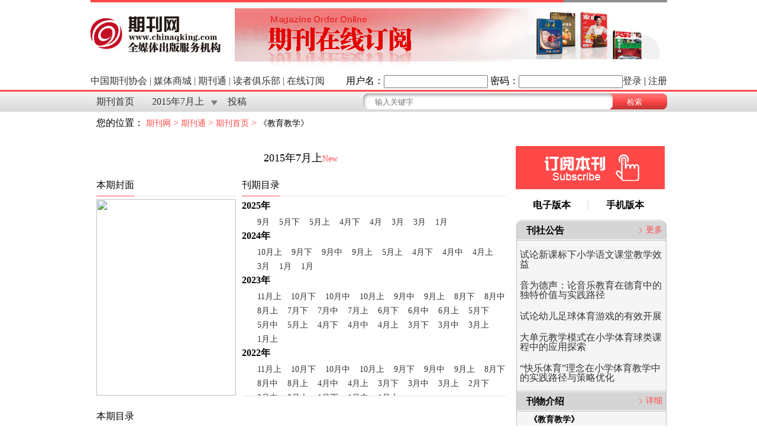

--- FILE ---
content_type: text/html; charset=utf-8
request_url: http://jyx.qkt.chinaqking.cn/4312
body_size: 13638
content:
<!DOCTYPE html>
<html>
  <head>
    <title>期刊网-前媒体出版服务机构</title>
    <link href="/images/favicon.ico" rel="shortcut icon"/>
    <meta name="viewport" content="width=device-width, initial-scale=1.0">
    <link rel="stylesheet" type="text/css" href="/stylesheets/base.css"/>
    <link rel="stylesheet" type="text/css" href="/stylesheets/theme.css"/>
    <link rel="stylesheet" type="text/css" href="/stylesheets/index.css"/>
    <style type="text/css">
      .qkny li{display: inline-block;float: left;}
      .qktbox{overflow-y: scroll;}
      .qktml li{font-size: 14px;line-height: 24px;}
      .qktml li i{font-style: normal;margin-left: 20px;}
      .qktml li a{width:570px;overflow: hidden; text-overflow: ellipsis; white-space: nowrap;display: inline-block;}
    </style> 
    <script src="/javascripts/jquery.min.js" type="text/javascript" charset="utf-8"></script>
    <script src="/javascripts/index.js" type="text/javascript" charset="utf-8"></script>
    <script src="/javascripts/select.js" type="text/javascript" charset="utf-8"></script>
    <script src="/javascripts/handlebars-v4.1.2.js"></script>
  </head>
  <body>
    <div class="warp"><img src="/images/ggtop.jpg"></div>
    <div class="borderb">
      <div class="warp topnotice">
        <p class="color4e4e4e fl"><a target="_blank" href="http://www.cpa-online.org.cn/">中国期刊协会</a> | <a target="_blank" href="http://shop.chinaqking.com/">媒体商城</a> | <a target="_blank" href="http://www.chinaqking.com/QKQualcomm/QKTJoinDefault.aspx">期刊通</a> | <a target="_blank" href="http://www.chinaqking.com/pingkan/index2.aspx">读者俱乐部</a> | <a target="_blank" href="http://www.chinaqking.com/subs/">在线订阅</a></p>
        <p class="fr" id="LoginDiv">
              用户名：<input name="txtUserName" type="text" maxlength="30" id="txtUserName">
              密码：<input name="txtPassword" type="password" maxlength="20" id="txtPassword"><a href="javascript:void(0);" onclick="probarAjax();">登录</a> | <a href="http://www.chinaqking.com/membercenter/register.aspx" target="_blank">注册</a></p>
      </div>
    </div>    <div class="navbox">
  <div class="warp">
    <div class="fl navlist">
      <ul>
        <li><a href="/">期刊首页</a></li>
        <li>
          <div id="divselect"><cite>2015年7月上</cite>
            <ul style="display: none;">
                <li><a target="_blank" href="20628">2025年9月</a></li>
                <li><a target="_blank" href="20614">2025年5月下</a></li>
                <li><a target="_blank" href="20562">2025年5月上</a></li>
                <li><a target="_blank" href="20511">2025年4月下</a></li>
                <li><a target="_blank" href="20477">2025年4月</a></li>
                <li><a target="_blank" href="20439">2025年3月</a></li>
                <li><a target="_blank" href="20394">2025年3月</a></li>
                <li><a target="_blank" href="20381">2025年1月</a></li>
                <li><a target="_blank" href="20341">2024年10月上</a></li>
                <li><a target="_blank" href="20254">2024年9月下</a></li>
                <li><a target="_blank" href="20163">2024年9月中</a></li>
                <li><a target="_blank" href="20161">2024年9月上</a></li>
                <li><a target="_blank" href="20055">2024年5月上</a></li>
                <li><a target="_blank" href="19981">2024年4月下</a></li>
                <li><a target="_blank" href="19957">2024年4月中</a></li>
                <li><a target="_blank" href="19930">2024年4月上</a></li>
                <li><a target="_blank" href="19919">2024年3月</a></li>
                <li><a target="_blank" href="19876">2024年1月</a></li>
                <li><a target="_blank" href="19830">2024年1月</a></li>
                <li><a target="_blank" href="19828">2023年11月上</a></li>
                <li><a target="_blank" href="19769">2023年10月下</a></li>
                <li><a target="_blank" href="19647">2023年10月中</a></li>
                <li><a target="_blank" href="19644">2023年10月上</a></li>
                <li><a target="_blank" href="19537">2023年9月中</a></li>
                <li><a target="_blank" href="19533">2023年9月上</a></li>
                <li><a target="_blank" href="19471">2023年8月下</a></li>
                <li><a target="_blank" href="19469">2023年8月中</a></li>
                <li><a target="_blank" href="19334">2023年8月上</a></li>
                <li><a target="_blank" href="19273">2023年7月下</a></li>
                <li><a target="_blank" href="19243">2023年7月中</a></li>
                <li><a target="_blank" href="19235">2023年7月上</a></li>
                <li><a target="_blank" href="19111">2023年6月下</a></li>
                <li><a target="_blank" href="19110">2023年6月中</a></li>
                <li><a target="_blank" href="18998">2023年6月上</a></li>
                <li><a target="_blank" href="18989">2023年5月下</a></li>
                <li><a target="_blank" href="18987">2023年5月中</a></li>
                <li><a target="_blank" href="18936">2023年5月上</a></li>
                <li><a target="_blank" href="18909">2023年4月下</a></li>
                <li><a target="_blank" href="18851">2023年4月中</a></li>
                <li><a target="_blank" href="18850">2023年4月上</a></li>
                <li><a target="_blank" href="18776">2023年3月下</a></li>
                <li><a target="_blank" href="18654">2023年3月中</a></li>
                <li><a target="_blank" href="18578">2023年3月上</a></li>
                <li><a target="_blank" href="18569">2023年1月上</a></li>
                <li><a target="_blank" href="18566">2022年11月上</a></li>
                <li><a target="_blank" href="18525">2022年10月下</a></li>
                <li><a target="_blank" href="18240">2022年10月中</a></li>
                <li><a target="_blank" href="18208">2022年10月上</a></li>
                <li><a target="_blank" href="18028">2022年9月下</a></li>
                <li><a target="_blank" href="17942">2022年9月中</a></li>
                <li><a target="_blank" href="17841">2022年9月上</a></li>
                <li><a target="_blank" href="17830">2022年8月下</a></li>
                <li><a target="_blank" href="17693">2022年8月中</a></li>
                <li><a target="_blank" href="17527">2022年8月上</a></li>
                <li><a target="_blank" href="17334">2022年4月中</a></li>
                <li><a target="_blank" href="17088">2022年4月上</a></li>
                <li><a target="_blank" href="17114">2022年3月下</a></li>
                <li><a target="_blank" href="17113">2022年3月中</a></li>
                <li><a target="_blank" href="16601">2022年3月上</a></li>
                <li><a target="_blank" href="16594">2022年2月下</a></li>
                <li><a target="_blank" href="16531">2022年2月中</a></li>
                <li><a target="_blank" href="16399">2022年2月上</a></li>
                <li><a target="_blank" href="16372">2022年1月下</a></li>
                <li><a target="_blank" href="11531">2022年1月中</a></li>
                <li><a target="_blank" href="16250">2022年1月上</a></li>
                <li><a target="_blank" href="16241">2021年11月中</a></li>
                <li><a target="_blank" href="16024">2021年11月上</a></li>
                <li><a target="_blank" href="15915">2021年10月下</a></li>
                <li><a target="_blank" href="15818">2021年10月中</a></li>
                <li><a target="_blank" href="15777">2021年10月上</a></li>
                <li><a target="_blank" href="15776">2021年9月下</a></li>
                <li><a target="_blank" href="11707">2021年9月中</a></li>
                <li><a target="_blank" href="11570">2021年9月上</a></li>
                <li><a target="_blank" href="12551">2021年8月下</a></li>
                <li><a target="_blank" href="12478">2021年8月中</a></li>
                <li><a target="_blank" href="12358">2021年8月上</a></li>
                <li><a target="_blank" href="12138">2021年7月下</a></li>
                <li><a target="_blank" href="11851">2021年7月中</a></li>
                <li><a target="_blank" href="11800">2021年7月上</a></li>
                <li><a target="_blank" href="11797">2021年6月下</a></li>
                <li><a target="_blank" href="14899">2021年6月中</a></li>
                <li><a target="_blank" href="14925">2021年6月上</a></li>
                <li><a target="_blank" href="14922">2021年5月下</a></li>
                <li><a target="_blank" href="14942">2021年5月中</a></li>
                <li><a target="_blank" href="14962">2021年5月上</a></li>
                <li><a target="_blank" href="14961">2021年4月下</a></li>
                <li><a target="_blank" href="15011">2021年4月中</a></li>
                <li><a target="_blank" href="15048">2021年4月上</a></li>
                <li><a target="_blank" href="15047">2021年3月下</a></li>
                <li><a target="_blank" href="15058">2021年3月中</a></li>
                <li><a target="_blank" href="15096">2021年3月上</a></li>
                <li><a target="_blank" href="15113">2021年2月下</a></li>
                <li><a target="_blank" href="15158">2021年2月中</a></li>
                <li><a target="_blank" href="15155">2021年2月上</a></li>
                <li><a target="_blank" href="15189">2021年1月下</a></li>
                <li><a target="_blank" href="15179">2021年1月中</a></li>
                <li><a target="_blank" href="15176">2021年1月上</a></li>
                <li><a target="_blank" href="15228">2020年12月下</a></li>
                <li><a target="_blank" href="15241">2020年12月中</a></li>
                <li><a target="_blank" href="15238">2020年12月上</a></li>
                <li><a target="_blank" href="15268">2020年11月下</a></li>
                <li><a target="_blank" href="15304">2020年11月中</a></li>
                <li><a target="_blank" href="15343">2020年11月上</a></li>
                <li><a target="_blank" href="15342">2020年10月下</a></li>
                <li><a target="_blank" href="15340">2020年10月中</a></li>
                <li><a target="_blank" href="15339">2020年10月上</a></li>
                <li><a target="_blank" href="15517">2020年9月下</a></li>
                <li><a target="_blank" href="15470">2020年9月中</a></li>
                <li><a target="_blank" href="15413">2020年9月上</a></li>
                <li><a target="_blank" href="15418">2020年8月下</a></li>
                <li><a target="_blank" href="15495">2020年8月中</a></li>
                <li><a target="_blank" href="15474">2020年8月上</a></li>
                <li><a target="_blank" href="15473">2020年7月下</a></li>
                <li><a target="_blank" href="15551">2020年7月中</a></li>
                <li><a target="_blank" href="15550">2020年7月上</a></li>
                <li><a target="_blank" href="15547">2020年6月下</a></li>
                <li><a target="_blank" href="15582">2020年6月中</a></li>
                <li><a target="_blank" href="15581">2020年6月上</a></li>
                <li><a target="_blank" href="15641">2020年5月下</a></li>
                <li><a target="_blank" href="15649">2020年5月中</a></li>
                <li><a target="_blank" href="15689">2020年5月上</a></li>
                <li><a target="_blank" href="15674">2020年4月下</a></li>
                <li><a target="_blank" href="15696">2020年4月中</a></li>
                <li><a target="_blank" href="15692">2020年4月上</a></li>
                <li><a target="_blank" href="8401">2020年3月下</a></li>
                <li><a target="_blank" href="8396">2020年3月中</a></li>
                <li><a target="_blank" href="8395">2020年3月上</a></li>
                <li><a target="_blank" href="8334">2020年2月下</a></li>
                <li><a target="_blank" href="8282">2020年2月中</a></li>
                <li><a target="_blank" href="8274">2020年2月上</a></li>
                <li><a target="_blank" href="8215">2020年1月下</a></li>
                <li><a target="_blank" href="8160">2020年1月中</a></li>
                <li><a target="_blank" href="8128">2020年1月上</a></li>
                <li><a target="_blank" href="8117">2019年12月下</a></li>
                <li><a target="_blank" href="8094">2019年12月中</a></li>
                <li><a target="_blank" href="8072">2019年12月上</a></li>
                <li><a target="_blank" href="8070">2019年11月下</a></li>
                <li><a target="_blank" href="8009">2019年11月中</a></li>
                <li><a target="_blank" href="8004">2019年11月上</a></li>
                <li><a target="_blank" href="8000">2019年10月下</a></li>
                <li><a target="_blank" href="7994">2019年10月中</a></li>
                <li><a target="_blank" href="7898">2019年10月上</a></li>
                <li><a target="_blank" href="7888">2019年9月下</a></li>
                <li><a target="_blank" href="7886">2019年9月中</a></li>
                <li><a target="_blank" href="7885">2019年9月上</a></li>
                <li><a target="_blank" href="7800">2019年8月下</a></li>
                <li><a target="_blank" href="7798">2019年8月中</a></li>
                <li><a target="_blank" href="7789">2019年8月上</a></li>
                <li><a target="_blank" href="7773">2019年7月下</a></li>
                <li><a target="_blank" href="7686">2019年7月中</a></li>
                <li><a target="_blank" href="7629">2019年7月上</a></li>
                <li><a target="_blank" href="7626">2019年6月下</a></li>
                <li><a target="_blank" href="7628">2019年6月中</a></li>
                <li><a target="_blank" href="7595">2019年6月上</a></li>
                <li><a target="_blank" href="7594">2019年5月下</a></li>
                <li><a target="_blank" href="7584">2019年5月中</a></li>
                <li><a target="_blank" href="7507">2019年5月上</a></li>
                <li><a target="_blank" href="7475">2019年4月下</a></li>
                <li><a target="_blank" href="7473">2019年4月中</a></li>
                <li><a target="_blank" href="7383">2019年4月上</a></li>
                <li><a target="_blank" href="7382">2019年3月下</a></li>
                <li><a target="_blank" href="7349">2019年3月中</a></li>
                <li><a target="_blank" href="7221">2019年3月上</a></li>
                <li><a target="_blank" href="7215">2019年2月下</a></li>
                <li><a target="_blank" href="7197">2019年2月中</a></li>
                <li><a target="_blank" href="7142">2019年2月上</a></li>
                <li><a target="_blank" href="7141">2019年1月下</a></li>
                <li><a target="_blank" href="7127">2019年1月中</a></li>
                <li><a target="_blank" href="7106">2019年1月上</a></li>
                <li><a target="_blank" href="7087">2018年12月下</a></li>
                <li><a target="_blank" href="7083">2018年12月中</a></li>
                <li><a target="_blank" href="7081">2018年12月上</a></li>
                <li><a target="_blank" href="7017">2018年11月下</a></li>
                <li><a target="_blank" href="7010">2018年11月中</a></li>
                <li><a target="_blank" href="6876">2018年11月上</a></li>
                <li><a target="_blank" href="6875">2018年10月下</a></li>
                <li><a target="_blank" href="6874">2018年10月中</a></li>
                <li><a target="_blank" href="6849">2018年10月上</a></li>
                <li><a target="_blank" href="6790">2018年9月下</a></li>
                <li><a target="_blank" href="6784">2018年9月中</a></li>
                <li><a target="_blank" href="6662">2018年9月上</a></li>
                <li><a target="_blank" href="6660">2018年8月下</a></li>
                <li><a target="_blank" href="6623">2018年8月中</a></li>
                <li><a target="_blank" href="6621">2018年8月上</a></li>
                <li><a target="_blank" href="6614">2018年7月下</a></li>
                <li><a target="_blank" href="6610">2018年7月中</a></li>
                <li><a target="_blank" href="6539">2018年7月上</a></li>
                <li><a target="_blank" href="6533">2018年6月下</a></li>
                <li><a target="_blank" href="6510">2018年6月上</a></li>
                <li><a target="_blank" href="6479">2018年5月下</a></li>
                <li><a target="_blank" href="6474">2018年5月上</a></li>
                <li><a target="_blank" href="6473">2018年4月下</a></li>
                <li><a target="_blank" href="6444">2018年4月上</a></li>
                <li><a target="_blank" href="6442">2018年3月下</a></li>
                <li><a target="_blank" href="6362">2018年3月上</a></li>
                <li><a target="_blank" href="6348">2018年2月下</a></li>
                <li><a target="_blank" href="6297">2018年2月上</a></li>
                <li><a target="_blank" href="6259">2018年1月下</a></li>
                <li><a target="_blank" href="6209">2018年1月上</a></li>
                <li><a target="_blank" href="6206">2017年12月下</a></li>
                <li><a target="_blank" href="6153">2017年12月上</a></li>
                <li><a target="_blank" href="6117">2017年11月下</a></li>
                <li><a target="_blank" href="6079">2017年11月上</a></li>
                <li><a target="_blank" href="6049">2017年10月下</a></li>
                <li><a target="_blank" href="6000">2017年10月上</a></li>
                <li><a target="_blank" href="5958">2017年9月下</a></li>
                <li><a target="_blank" href="5928">2017年9月上</a></li>
                <li><a target="_blank" href="5927">2017年8月下</a></li>
                <li><a target="_blank" href="5860">2017年8月上</a></li>
                <li><a target="_blank" href="5802">2017年7月下</a></li>
                <li><a target="_blank" href="5791">2017年7月上</a></li>
                <li><a target="_blank" href="5729">2017年6月下</a></li>
                <li><a target="_blank" href="5682">2017年6月上</a></li>
                <li><a target="_blank" href="5681">2017年5月下</a></li>
                <li><a target="_blank" href="5656">2017年5月上</a></li>
                <li><a target="_blank" href="5653">2017年4月下</a></li>
                <li><a target="_blank" href="5590">2017年4月上</a></li>
                <li><a target="_blank" href="5566">2017年3月下</a></li>
                <li><a target="_blank" href="5524">2017年3月上</a></li>
                <li><a target="_blank" href="5489">2017年2月</a></li>
                <li><a target="_blank" href="5469">2017年1月</a></li>
                <li><a target="_blank" href="5442">2016年12月</a></li>
                <li><a target="_blank" href="5401">2016年12月</a></li>
                <li><a target="_blank" href="5376">2016年11月</a></li>
                <li><a target="_blank" href="5349">2016年11月</a></li>
                <li><a target="_blank" href="5328">2016年10月</a></li>
                <li><a target="_blank" href="5284">2016年10月</a></li>
                <li><a target="_blank" href="5258">2016年9月</a></li>
                <li><a target="_blank" href="5229">2016年9月</a></li>
                <li><a target="_blank" href="5138">2016年8月</a></li>
                <li><a target="_blank" href="5043">2016年7月</a></li>
                <li><a target="_blank" href="5007">2016年6月</a></li>
                <li><a target="_blank" href="4986">2016年5月</a></li>
                <li><a target="_blank" href="4934">2016年4月下</a></li>
                <li><a target="_blank" href="4907">2016年4月上</a></li>
                <li><a target="_blank" href="4848">2016年3月下</a></li>
                <li><a target="_blank" href="4837">2016年3月上</a></li>
                <li><a target="_blank" href="4802">2016年2月下</a></li>
                <li><a target="_blank" href="4776">2016年2月上</a></li>
                <li><a target="_blank" href="4742">2016年1月下</a></li>
                <li><a target="_blank" href="4728">2016年1月上</a></li>
                <li><a target="_blank" href="4652">2015年12月下</a></li>
                <li><a target="_blank" href="4625">2015年12月上</a></li>
                <li><a target="_blank" href="4624">2015年11月下</a></li>
                <li><a target="_blank" href="4587">2015年11月上</a></li>
                <li><a target="_blank" href="4552">2015年10月下</a></li>
                <li><a target="_blank" href="4509">2015年10月上</a></li>
                <li><a target="_blank" href="4414">2015年9月下</a></li>
                <li><a target="_blank" href="4400">2015年9月上</a></li>
                <li><a target="_blank" href="4393">2015年8月下</a></li>
                <li><a target="_blank" href="4373">2015年8月上</a></li>
                <li><a target="_blank" href="4355">2015年7月下</a></li>
                <li><a target="_blank" href="4312">2015年7月上</a></li>
                <li><a target="_blank" href="4311">2015年6月</a></li>
                <li><a target="_blank" href="4299">2015年5月</a></li>
                <li><a target="_blank" href="4283">2015年4月</a></li>
                <li><a target="_blank" href="4282">2015年3月</a></li>
                <li><a target="_blank" href="4262">2015年2月</a></li>
                <li><a target="_blank" href="4256">2015年1月</a></li>
                <li><a target="_blank" href="4231">2014年12月</a></li>
                <li><a target="_blank" href="4222">2014年11月</a></li>
                <li><a target="_blank" href="4214">2014年10月</a></li>
                <li><a target="_blank" href="4178">2014年9月</a></li>
                <li><a target="_blank" href="4156">2014年8月</a></li>
                <li><a target="_blank" href="4127">2014年7月</a></li>
                <li><a target="_blank" href="4075">2014年6月</a></li>
                <li><a target="_blank" href="4026">2014年5月</a></li>
                <li><a target="_blank" href="3980">2014年4月</a></li>
                <li><a target="_blank" href="3950">2014年3月</a></li>
                <li><a target="_blank" href="3909">2014年2月</a></li>
                <li><a target="_blank" href="3852">2014年1月</a></li>
                <li><a target="_blank" href="3812">2013年12月</a></li>
                <li><a target="_blank" href="3788">2013年11月</a></li>
                <li><a target="_blank" href="3758">2013年10月</a></li>
                <li><a target="_blank" href="3743">2013年9月</a></li>
                <li><a target="_blank" href="2975">2012年2月</a></li>
                <li><a target="_blank" href="2966">2012年1月</a></li>
                <li><a target="_blank" href="2872">2011年12月</a></li>
                <li><a target="_blank" href="2868">2011年11月</a></li>
                <li><a target="_blank" href="2673">2011年10月</a></li>
                <li><a target="_blank" href="2607">2011年9月</a></li>
                <li><a target="_blank" href="2546">2011年8月</a></li>
                <li><a target="_blank" href="2544">2011年7月</a></li>
                <li><a target="_blank" href="2238">2011年6月</a></li>
                <li><a target="_blank" href="2346">2011年6月</a></li>
                <li><a target="_blank" href="2237">2011年5月</a></li>
                <li><a target="_blank" href="2170">2011年4月</a></li>
                <li><a target="_blank" href="2123">2011年3月</a></li>
                <li><a target="_blank" href="2103">2011年2月</a></li>
                <li><a target="_blank" href="2121">2011年2月</a></li>
                <li><a target="_blank" href="2120">2011年1月</a></li>
                <li><a target="_blank" href="2096">2011年1月</a></li>
                <li><a target="_blank" href="2095">2010年12月</a></li>
                <li><a target="_blank" href="2119">2010年12月</a></li>
                <li><a target="_blank" href="2092">2010年11月</a></li>
            </ul>
          </div>
        </li>
        <li><a href="/SendArticle.aspx">投稿</a></li>
      </ul>
    </div>
    <div class="fr searchbox"><input type="search" name="sw" id="sw" placeholder="输入关键字" class="search"><input type="button" value="检索" class="whitecolor searchsub" onclick="searchqklwsl();"></div>
  </div>
</div>
<div class="location warp uicolor">
    <span class="titlecolor paddl10"> 您的位置：</span>
    <a href="http://www.chinaqking.com/">期刊网</a> &gt;
    <a href="http://www.chinaqking.com/QKQualcomm/QKTJoinDefault.aspx">期刊通</a> &gt;
    <a href="/">期刊首页</a> &gt;
    <a href="">《教育教学》</a>
</div>
<div class="warp">
  <div class="warp702  fl">
    <div class="paddl10 mb70">
      <h1 class="font18 textcenter pad24">2015年7月上<span class="uicolor font14">New</span></h1>
      <div class="warp236 fl benqi">
        <div class="navtitle">
          <h1 class="titlecolor">本期封面</h1>
        </div>
        <img src="http://img.chinaqking.com/images/qkw/webwxgetmsgimg.jpg">
      </div>
      <div class="warp446 fl mar10">
        <div class="navtitle">
          <h1 class="titlecolor">刊期目录</h1>
        </div>
        <div class="benqmulu qktbox">
            <h1>2025年</h1>
            <ul class="qkny">
                <li><a target="_blank" href="20628">9月</a></li>
                <li><a target="_blank" href="20614">5月下</a></li>
                <li><a target="_blank" href="20562">5月上</a></li>
                <li><a target="_blank" href="20511">4月下</a></li>
                <li><a target="_blank" href="20477">4月</a></li>
                <li><a target="_blank" href="20439">3月</a></li>
                <li><a target="_blank" href="20394">3月</a></li>
                <li><a target="_blank" href="20381">1月</a></li>
            </ul>
            <div class="clear"></div>
            <h1>2024年</h1>
            <ul class="qkny">
                <li><a target="_blank" href="20341">10月上</a></li>
                <li><a target="_blank" href="20254">9月下</a></li>
                <li><a target="_blank" href="20163">9月中</a></li>
                <li><a target="_blank" href="20161">9月上</a></li>
                <li><a target="_blank" href="20055">5月上</a></li>
                <li><a target="_blank" href="19981">4月下</a></li>
                <li><a target="_blank" href="19957">4月中</a></li>
                <li><a target="_blank" href="19930">4月上</a></li>
                <li><a target="_blank" href="19919">3月</a></li>
                <li><a target="_blank" href="19876">1月</a></li>
                <li><a target="_blank" href="19830">1月</a></li>
            </ul>
            <div class="clear"></div>
            <h1>2023年</h1>
            <ul class="qkny">
                <li><a target="_blank" href="19828">11月上</a></li>
                <li><a target="_blank" href="19769">10月下</a></li>
                <li><a target="_blank" href="19647">10月中</a></li>
                <li><a target="_blank" href="19644">10月上</a></li>
                <li><a target="_blank" href="19537">9月中</a></li>
                <li><a target="_blank" href="19533">9月上</a></li>
                <li><a target="_blank" href="19471">8月下</a></li>
                <li><a target="_blank" href="19469">8月中</a></li>
                <li><a target="_blank" href="19334">8月上</a></li>
                <li><a target="_blank" href="19273">7月下</a></li>
                <li><a target="_blank" href="19243">7月中</a></li>
                <li><a target="_blank" href="19235">7月上</a></li>
                <li><a target="_blank" href="19111">6月下</a></li>
                <li><a target="_blank" href="19110">6月中</a></li>
                <li><a target="_blank" href="18998">6月上</a></li>
                <li><a target="_blank" href="18989">5月下</a></li>
                <li><a target="_blank" href="18987">5月中</a></li>
                <li><a target="_blank" href="18936">5月上</a></li>
                <li><a target="_blank" href="18909">4月下</a></li>
                <li><a target="_blank" href="18851">4月中</a></li>
                <li><a target="_blank" href="18850">4月上</a></li>
                <li><a target="_blank" href="18776">3月下</a></li>
                <li><a target="_blank" href="18654">3月中</a></li>
                <li><a target="_blank" href="18578">3月上</a></li>
                <li><a target="_blank" href="18569">1月上</a></li>
            </ul>
            <div class="clear"></div>
            <h1>2022年</h1>
            <ul class="qkny">
                <li><a target="_blank" href="18566">11月上</a></li>
                <li><a target="_blank" href="18525">10月下</a></li>
                <li><a target="_blank" href="18240">10月中</a></li>
                <li><a target="_blank" href="18208">10月上</a></li>
                <li><a target="_blank" href="18028">9月下</a></li>
                <li><a target="_blank" href="17942">9月中</a></li>
                <li><a target="_blank" href="17841">9月上</a></li>
                <li><a target="_blank" href="17830">8月下</a></li>
                <li><a target="_blank" href="17693">8月中</a></li>
                <li><a target="_blank" href="17527">8月上</a></li>
                <li><a target="_blank" href="17334">4月中</a></li>
                <li><a target="_blank" href="17088">4月上</a></li>
                <li><a target="_blank" href="17114">3月下</a></li>
                <li><a target="_blank" href="17113">3月中</a></li>
                <li><a target="_blank" href="16601">3月上</a></li>
                <li><a target="_blank" href="16594">2月下</a></li>
                <li><a target="_blank" href="16531">2月中</a></li>
                <li><a target="_blank" href="16399">2月上</a></li>
                <li><a target="_blank" href="16372">1月下</a></li>
                <li><a target="_blank" href="11531">1月中</a></li>
                <li><a target="_blank" href="16250">1月上</a></li>
            </ul>
            <div class="clear"></div>
            <h1>2021年</h1>
            <ul class="qkny">
                <li><a target="_blank" href="16241">11月中</a></li>
                <li><a target="_blank" href="16024">11月上</a></li>
                <li><a target="_blank" href="15915">10月下</a></li>
                <li><a target="_blank" href="15818">10月中</a></li>
                <li><a target="_blank" href="15777">10月上</a></li>
                <li><a target="_blank" href="15776">9月下</a></li>
                <li><a target="_blank" href="11707">9月中</a></li>
                <li><a target="_blank" href="11570">9月上</a></li>
                <li><a target="_blank" href="12551">8月下</a></li>
                <li><a target="_blank" href="12478">8月中</a></li>
                <li><a target="_blank" href="12358">8月上</a></li>
                <li><a target="_blank" href="12138">7月下</a></li>
                <li><a target="_blank" href="11851">7月中</a></li>
                <li><a target="_blank" href="11800">7月上</a></li>
                <li><a target="_blank" href="11797">6月下</a></li>
                <li><a target="_blank" href="14899">6月中</a></li>
                <li><a target="_blank" href="14925">6月上</a></li>
                <li><a target="_blank" href="14922">5月下</a></li>
                <li><a target="_blank" href="14942">5月中</a></li>
                <li><a target="_blank" href="14962">5月上</a></li>
                <li><a target="_blank" href="14961">4月下</a></li>
                <li><a target="_blank" href="15011">4月中</a></li>
                <li><a target="_blank" href="15048">4月上</a></li>
                <li><a target="_blank" href="15047">3月下</a></li>
                <li><a target="_blank" href="15058">3月中</a></li>
                <li><a target="_blank" href="15096">3月上</a></li>
                <li><a target="_blank" href="15113">2月下</a></li>
                <li><a target="_blank" href="15158">2月中</a></li>
                <li><a target="_blank" href="15155">2月上</a></li>
                <li><a target="_blank" href="15189">1月下</a></li>
                <li><a target="_blank" href="15179">1月中</a></li>
                <li><a target="_blank" href="15176">1月上</a></li>
            </ul>
            <div class="clear"></div>
            <h1>2020年</h1>
            <ul class="qkny">
                <li><a target="_blank" href="15228">12月下</a></li>
                <li><a target="_blank" href="15241">12月中</a></li>
                <li><a target="_blank" href="15238">12月上</a></li>
                <li><a target="_blank" href="15268">11月下</a></li>
                <li><a target="_blank" href="15304">11月中</a></li>
                <li><a target="_blank" href="15343">11月上</a></li>
                <li><a target="_blank" href="15342">10月下</a></li>
                <li><a target="_blank" href="15340">10月中</a></li>
                <li><a target="_blank" href="15339">10月上</a></li>
                <li><a target="_blank" href="15517">9月下</a></li>
                <li><a target="_blank" href="15470">9月中</a></li>
                <li><a target="_blank" href="15413">9月上</a></li>
                <li><a target="_blank" href="15418">8月下</a></li>
                <li><a target="_blank" href="15495">8月中</a></li>
                <li><a target="_blank" href="15474">8月上</a></li>
                <li><a target="_blank" href="15473">7月下</a></li>
                <li><a target="_blank" href="15551">7月中</a></li>
                <li><a target="_blank" href="15550">7月上</a></li>
                <li><a target="_blank" href="15547">6月下</a></li>
                <li><a target="_blank" href="15582">6月中</a></li>
                <li><a target="_blank" href="15581">6月上</a></li>
                <li><a target="_blank" href="15641">5月下</a></li>
                <li><a target="_blank" href="15649">5月中</a></li>
                <li><a target="_blank" href="15689">5月上</a></li>
                <li><a target="_blank" href="15674">4月下</a></li>
                <li><a target="_blank" href="15696">4月中</a></li>
                <li><a target="_blank" href="15692">4月上</a></li>
                <li><a target="_blank" href="8401">3月下</a></li>
                <li><a target="_blank" href="8396">3月中</a></li>
                <li><a target="_blank" href="8395">3月上</a></li>
                <li><a target="_blank" href="8334">2月下</a></li>
                <li><a target="_blank" href="8282">2月中</a></li>
                <li><a target="_blank" href="8274">2月上</a></li>
                <li><a target="_blank" href="8215">1月下</a></li>
                <li><a target="_blank" href="8160">1月中</a></li>
                <li><a target="_blank" href="8128">1月上</a></li>
            </ul>
            <div class="clear"></div>
            <h1>2019年</h1>
            <ul class="qkny">
                <li><a target="_blank" href="8117">12月下</a></li>
                <li><a target="_blank" href="8094">12月中</a></li>
                <li><a target="_blank" href="8072">12月上</a></li>
                <li><a target="_blank" href="8070">11月下</a></li>
                <li><a target="_blank" href="8009">11月中</a></li>
                <li><a target="_blank" href="8004">11月上</a></li>
                <li><a target="_blank" href="8000">10月下</a></li>
                <li><a target="_blank" href="7994">10月中</a></li>
                <li><a target="_blank" href="7898">10月上</a></li>
                <li><a target="_blank" href="7888">9月下</a></li>
                <li><a target="_blank" href="7886">9月中</a></li>
                <li><a target="_blank" href="7885">9月上</a></li>
                <li><a target="_blank" href="7800">8月下</a></li>
                <li><a target="_blank" href="7798">8月中</a></li>
                <li><a target="_blank" href="7789">8月上</a></li>
                <li><a target="_blank" href="7773">7月下</a></li>
                <li><a target="_blank" href="7686">7月中</a></li>
                <li><a target="_blank" href="7629">7月上</a></li>
                <li><a target="_blank" href="7626">6月下</a></li>
                <li><a target="_blank" href="7628">6月中</a></li>
                <li><a target="_blank" href="7595">6月上</a></li>
                <li><a target="_blank" href="7594">5月下</a></li>
                <li><a target="_blank" href="7584">5月中</a></li>
                <li><a target="_blank" href="7507">5月上</a></li>
                <li><a target="_blank" href="7475">4月下</a></li>
                <li><a target="_blank" href="7473">4月中</a></li>
                <li><a target="_blank" href="7383">4月上</a></li>
                <li><a target="_blank" href="7382">3月下</a></li>
                <li><a target="_blank" href="7349">3月中</a></li>
                <li><a target="_blank" href="7221">3月上</a></li>
                <li><a target="_blank" href="7215">2月下</a></li>
                <li><a target="_blank" href="7197">2月中</a></li>
                <li><a target="_blank" href="7142">2月上</a></li>
                <li><a target="_blank" href="7141">1月下</a></li>
                <li><a target="_blank" href="7127">1月中</a></li>
                <li><a target="_blank" href="7106">1月上</a></li>
            </ul>
            <div class="clear"></div>
            <h1>2018年</h1>
            <ul class="qkny">
                <li><a target="_blank" href="7087">12月下</a></li>
                <li><a target="_blank" href="7083">12月中</a></li>
                <li><a target="_blank" href="7081">12月上</a></li>
                <li><a target="_blank" href="7017">11月下</a></li>
                <li><a target="_blank" href="7010">11月中</a></li>
                <li><a target="_blank" href="6876">11月上</a></li>
                <li><a target="_blank" href="6875">10月下</a></li>
                <li><a target="_blank" href="6874">10月中</a></li>
                <li><a target="_blank" href="6849">10月上</a></li>
                <li><a target="_blank" href="6790">9月下</a></li>
                <li><a target="_blank" href="6784">9月中</a></li>
                <li><a target="_blank" href="6662">9月上</a></li>
                <li><a target="_blank" href="6660">8月下</a></li>
                <li><a target="_blank" href="6623">8月中</a></li>
                <li><a target="_blank" href="6621">8月上</a></li>
                <li><a target="_blank" href="6614">7月下</a></li>
                <li><a target="_blank" href="6610">7月中</a></li>
                <li><a target="_blank" href="6539">7月上</a></li>
                <li><a target="_blank" href="6533">6月下</a></li>
                <li><a target="_blank" href="6510">6月上</a></li>
                <li><a target="_blank" href="6479">5月下</a></li>
                <li><a target="_blank" href="6474">5月上</a></li>
                <li><a target="_blank" href="6473">4月下</a></li>
                <li><a target="_blank" href="6444">4月上</a></li>
                <li><a target="_blank" href="6442">3月下</a></li>
                <li><a target="_blank" href="6362">3月上</a></li>
                <li><a target="_blank" href="6348">2月下</a></li>
                <li><a target="_blank" href="6297">2月上</a></li>
                <li><a target="_blank" href="6259">1月下</a></li>
                <li><a target="_blank" href="6209">1月上</a></li>
            </ul>
            <div class="clear"></div>
            <h1>2017年</h1>
            <ul class="qkny">
                <li><a target="_blank" href="6206">12月下</a></li>
                <li><a target="_blank" href="6153">12月上</a></li>
                <li><a target="_blank" href="6117">11月下</a></li>
                <li><a target="_blank" href="6079">11月上</a></li>
                <li><a target="_blank" href="6049">10月下</a></li>
                <li><a target="_blank" href="6000">10月上</a></li>
                <li><a target="_blank" href="5958">9月下</a></li>
                <li><a target="_blank" href="5928">9月上</a></li>
                <li><a target="_blank" href="5927">8月下</a></li>
                <li><a target="_blank" href="5860">8月上</a></li>
                <li><a target="_blank" href="5802">7月下</a></li>
                <li><a target="_blank" href="5791">7月上</a></li>
                <li><a target="_blank" href="5729">6月下</a></li>
                <li><a target="_blank" href="5682">6月上</a></li>
                <li><a target="_blank" href="5681">5月下</a></li>
                <li><a target="_blank" href="5656">5月上</a></li>
                <li><a target="_blank" href="5653">4月下</a></li>
                <li><a target="_blank" href="5590">4月上</a></li>
                <li><a target="_blank" href="5566">3月下</a></li>
                <li><a target="_blank" href="5524">3月上</a></li>
                <li><a target="_blank" href="5489">2月</a></li>
                <li><a target="_blank" href="5469">1月</a></li>
            </ul>
            <div class="clear"></div>
            <h1>2016年</h1>
            <ul class="qkny">
                <li><a target="_blank" href="5442">12月</a></li>
                <li><a target="_blank" href="5401">12月</a></li>
                <li><a target="_blank" href="5376">11月</a></li>
                <li><a target="_blank" href="5349">11月</a></li>
                <li><a target="_blank" href="5328">10月</a></li>
                <li><a target="_blank" href="5284">10月</a></li>
                <li><a target="_blank" href="5258">9月</a></li>
                <li><a target="_blank" href="5229">9月</a></li>
                <li><a target="_blank" href="5138">8月</a></li>
                <li><a target="_blank" href="5043">7月</a></li>
                <li><a target="_blank" href="5007">6月</a></li>
                <li><a target="_blank" href="4986">5月</a></li>
                <li><a target="_blank" href="4934">4月下</a></li>
                <li><a target="_blank" href="4907">4月上</a></li>
                <li><a target="_blank" href="4848">3月下</a></li>
                <li><a target="_blank" href="4837">3月上</a></li>
                <li><a target="_blank" href="4802">2月下</a></li>
                <li><a target="_blank" href="4776">2月上</a></li>
                <li><a target="_blank" href="4742">1月下</a></li>
                <li><a target="_blank" href="4728">1月上</a></li>
            </ul>
            <div class="clear"></div>
            <h1>2015年</h1>
            <ul class="qkny">
                <li><a target="_blank" href="4652">12月下</a></li>
                <li><a target="_blank" href="4625">12月上</a></li>
                <li><a target="_blank" href="4624">11月下</a></li>
                <li><a target="_blank" href="4587">11月上</a></li>
                <li><a target="_blank" href="4552">10月下</a></li>
                <li><a target="_blank" href="4509">10月上</a></li>
                <li><a target="_blank" href="4414">9月下</a></li>
                <li><a target="_blank" href="4400">9月上</a></li>
                <li><a target="_blank" href="4393">8月下</a></li>
                <li><a target="_blank" href="4373">8月上</a></li>
                <li><a target="_blank" href="4355">7月下</a></li>
                <li><a target="_blank" href="4312">7月上</a></li>
                <li><a target="_blank" href="4311">6月</a></li>
                <li><a target="_blank" href="4299">5月</a></li>
                <li><a target="_blank" href="4283">4月</a></li>
                <li><a target="_blank" href="4282">3月</a></li>
                <li><a target="_blank" href="4262">2月</a></li>
                <li><a target="_blank" href="4256">1月</a></li>
            </ul>
            <div class="clear"></div>
            <h1>2014年</h1>
            <ul class="qkny">
                <li><a target="_blank" href="4231">12月</a></li>
                <li><a target="_blank" href="4222">11月</a></li>
                <li><a target="_blank" href="4214">10月</a></li>
                <li><a target="_blank" href="4178">9月</a></li>
                <li><a target="_blank" href="4156">8月</a></li>
                <li><a target="_blank" href="4127">7月</a></li>
                <li><a target="_blank" href="4075">6月</a></li>
                <li><a target="_blank" href="4026">5月</a></li>
                <li><a target="_blank" href="3980">4月</a></li>
                <li><a target="_blank" href="3950">3月</a></li>
                <li><a target="_blank" href="3909">2月</a></li>
                <li><a target="_blank" href="3852">1月</a></li>
            </ul>
            <div class="clear"></div>
            <h1>2013年</h1>
            <ul class="qkny">
                <li><a target="_blank" href="3812">12月</a></li>
                <li><a target="_blank" href="3788">11月</a></li>
                <li><a target="_blank" href="3758">10月</a></li>
                <li><a target="_blank" href="3743">9月</a></li>
            </ul>
            <div class="clear"></div>
            <h1>2012年</h1>
            <ul class="qkny">
                <li><a target="_blank" href="2975">2月</a></li>
                <li><a target="_blank" href="2966">1月</a></li>
            </ul>
            <div class="clear"></div>
            <h1>2011年</h1>
            <ul class="qkny">
                <li><a target="_blank" href="2872">12月</a></li>
                <li><a target="_blank" href="2868">11月</a></li>
                <li><a target="_blank" href="2673">10月</a></li>
                <li><a target="_blank" href="2607">9月</a></li>
                <li><a target="_blank" href="2546">8月</a></li>
                <li><a target="_blank" href="2544">7月</a></li>
                <li><a target="_blank" href="2238">6月</a></li>
                <li><a target="_blank" href="2346">6月</a></li>
                <li><a target="_blank" href="2237">5月</a></li>
                <li><a target="_blank" href="2170">4月</a></li>
                <li><a target="_blank" href="2123">3月</a></li>
                <li><a target="_blank" href="2103">2月</a></li>
                <li><a target="_blank" href="2121">2月</a></li>
                <li><a target="_blank" href="2120">1月</a></li>
                <li><a target="_blank" href="2096">1月</a></li>
            </ul>
            <div class="clear"></div>
            <h1>2010年</h1>
            <ul class="qkny">
                <li><a target="_blank" href="2095">12月</a></li>
                <li><a target="_blank" href="2119">12月</a></li>
                <li><a target="_blank" href="2092">11月</a></li>
            </ul>
            <div class="clear"></div>
        </div>
      </div>
      <div class="clear"></div>
      <div class="readingbox">
        <div class="navtitle mt24">
          <h1 class="titlecolor">本期目录</h1>
        </div>
        <div class="read qktbox">
            <div class="readlist">
              <h1 class="jiantou">观察与思考</h1>
              <ul class="qktml">
                  <li><span class="fr">王长征　齐　猛<i></i></span>
                  <a href="http://www.chinaqking.com/column-sort/detail/40/478013" target="_blank">浅谈经济全球化对世界政治格局的影响</a></li>                
                  <li><span class="fr">李福军<i></i></span>
                  <a href="http://www.chinaqking.com/column-sort/detail/40/478015" target="_blank">试论新时期高职本科院校“双师型”教师队伍建设面临的问题及对策</a></li>                
                  <li><span class="fr">李锦莉<i></i></span>
                  <a href="http://www.chinaqking.com/column-sort/detail/40/478016" target="_blank">浅析如何引导大学生正确利用网络</a></li>                
              </ul>
            </div>
            <div class="readlist">
              <h1 class="jiantou">学校管理</h1>
              <ul class="qktml">
                  <li><span class="fr">兰荣芳<i></i></span>
                  <a href="http://www.chinaqking.com/column-sort/detail/40/478023" target="_blank">在班级管理中培养学生的创造个性</a></li>                
                  <li><span class="fr">王　晗<i></i></span>
                  <a href="http://www.chinaqking.com/column-sort/detail/40/478024" target="_blank">提高幼儿园管理工作效率的方法研究</a></li>                
                  <li><span class="fr">刘耀翠<i></i></span>
                  <a href="http://www.chinaqking.com/column-sort/detail/40/478025" target="_blank">班级工作的探索与实践</a></li>                
              </ul>
            </div>
            <div class="readlist">
              <h1 class="jiantou">关注教师</h1>
              <ul class="qktml">
                  <li><span class="fr">曹秀叶<i></i></span>
                  <a href="http://www.chinaqking.com/column-sort/detail/40/478026" target="_blank">做一流的教学能手</a></li>                
              </ul>
            </div>
            <div class="readlist">
              <h1 class="jiantou">教育现代化</h1>
              <ul class="qktml">
                  <li><span class="fr">李　花<i></i></span>
                  <a href="http://www.chinaqking.com/column-sort/detail/40/478035" target="_blank">浅析《有机化学》教学中多媒体技术的运用</a></li>                
                  <li><span class="fr">王家堂<i></i></span>
                  <a href="http://www.chinaqking.com/column-sort/detail/40/478036" target="_blank">利用多媒体技术与思想品德教学</a></li>                
                  <li><span class="fr">胡吉东<i></i></span>
                  <a href="http://www.chinaqking.com/column-sort/detail/40/478037" target="_blank">电子白板对推动牧区汉语教学的几点思考</a></li>                
                  <li><span class="fr">王艳林<i></i></span>
                  <a href="http://www.chinaqking.com/column-sort/detail/40/478038" target="_blank">浅谈语文课堂教学中电教手段的优化</a></li>                
                  <li><span class="fr">张　硕<i></i></span>
                  <a href="http://www.chinaqking.com/column-sort/detail/40/478039" target="_blank">如何提高信息技术课堂教学效率</a></li>                
              </ul>
            </div>
            <div class="readlist">
              <h1 class="jiantou">教育创新</h1>
              <ul class="qktml">
                  <li><span class="fr">覃方美<i></i></span>
                  <a href="http://www.chinaqking.com/column-sort/detail/40/478027" target="_blank">教师撰写教学反思的示例与思考</a></li>                
                  <li><span class="fr">原志帅<i></i></span>
                  <a href="http://www.chinaqking.com/column-sort/detail/40/478029" target="_blank">谈教学档案的作用与管理</a></li>                
                  <li><span class="fr">薛定刚<i></i></span>
                  <a href="http://www.chinaqking.com/column-sort/detail/40/478030" target="_blank">八大公山自然保护区社区旅游</a></li>                
                  <li><span class="fr">曹伟芝<i></i></span>
                  <a href="http://www.chinaqking.com/column-sort/detail/40/478031" target="_blank">给孩子插上自信的翅膀</a></li>                
                  <li><span class="fr">李建华　李银<i></i></span>
                  <a href="http://www.chinaqking.com/column-sort/detail/40/478032" target="_blank">高职院校现代技能型人才培养课程改革研究</a></li>                
                  <li><span class="fr">杨贝戈<i></i></span>
                  <a href="http://www.chinaqking.com/column-sort/detail/40/478033" target="_blank">中学档案管理适应新常态分析</a></li>                
                  <li><span class="fr">刘振江<i></i></span>
                  <a href="http://www.chinaqking.com/column-sort/detail/40/478034" target="_blank">实施案例教学的体会</a></li>                
              </ul>
            </div>
            <div class="readlist">
              <h1 class="jiantou">素质教育</h1>
              <ul class="qktml">
                  <li><span class="fr">齐莹莹<i></i></span>
                  <a href="http://www.chinaqking.com/column-sort/detail/40/478047" target="_blank">探讨提高学前教育专业声乐教学质量的策略</a></li>                
                  <li><span class="fr">王建军<i></i></span>
                  <a href="http://www.chinaqking.com/column-sort/detail/40/478048" target="_blank">拧紧生物课堂与生活的“情结”</a></li>                
                  <li><span class="fr">马　芙<i></i></span>
                  <a href="http://www.chinaqking.com/column-sort/detail/40/478049" target="_blank">五星级酒店高素质员工需求现状的调查</a></li>                
                  <li><span class="fr">杨朝琴<i></i></span>
                  <a href="http://www.chinaqking.com/column-sort/detail/40/478050" target="_blank">四季的味道</a></li>                
                  <li><span class="fr">臧宏伟<i></i></span>
                  <a href="http://www.chinaqking.com/column-sort/detail/40/478051" target="_blank">思想政治课教学要加强学法指导</a></li>                
                  <li><span class="fr">乔和珍<i></i></span>
                  <a href="http://www.chinaqking.com/column-sort/detail/40/478052" target="_blank">点燃学生心灵的兴趣之火 乔和珍</a></li>                
                  <li><span class="fr">孙保芹<i></i></span>
                  <a href="http://www.chinaqking.com/column-sort/detail/40/478053" target="_blank">做好学生学习质量评价工作，促进学生科学素养的全面发展</a></li>                
                  <li><span class="fr">马金玲<i></i></span>
                  <a href="http://www.chinaqking.com/column-sort/detail/40/478054" target="_blank">谈谈如何在小学语文教学中渗透环境教育</a></li>                
                  <li><span class="fr">刘晓军<i></i></span>
                  <a href="http://www.chinaqking.com/column-sort/detail/40/478055" target="_blank">新课标教学情境下高中化学教学的四点反思</a></li>                
                  <li><span class="fr">彭仕玉<i></i></span>
                  <a href="http://www.chinaqking.com/column-sort/detail/40/478056" target="_blank">地理教学中爱国教育的渗透</a></li>                
                  <li><span class="fr">王　群<i></i></span>
                  <a href="http://www.chinaqking.com/column-sort/detail/40/478057" target="_blank">浅谈实验室制取氧气的教法</a></li>                
                  <li><span class="fr">刘　平<i></i></span>
                  <a href="http://www.chinaqking.com/column-sort/detail/40/478058" target="_blank">小学生对你撒谎怎么办</a></li>                
                  <li><span class="fr">陈晶晶<i></i></span>
                  <a href="http://www.chinaqking.com/column-sort/detail/40/478059" target="_blank">“以学定教”构建高效课堂教学</a></li>                
                  <li><span class="fr">杜海涛　王　谦<i></i></span>
                  <a href="http://www.chinaqking.com/column-sort/detail/40/478060" target="_blank">微课程引领美术教学新理念</a></li>                
                  <li><span class="fr">杨俊华<i></i></span>
                  <a href="http://www.chinaqking.com/column-sort/detail/40/478061" target="_blank">对如何打造思品高效课堂的思考</a></li>                
                  <li><span class="fr">党　娟<i></i></span>
                  <a href="http://www.chinaqking.com/column-sort/detail/40/478062" target="_blank">剪纸在高中美术教学中的传承与发展</a></li>                
                  <li><span class="fr">薛　芬<i></i></span>
                  <a href="http://www.chinaqking.com/column-sort/detail/40/478063" target="_blank">“以学定教”的物理课堂</a></li>                
                  <li><span class="fr">刘卫卫<i></i></span>
                  <a href="http://www.chinaqking.com/column-sort/detail/40/478064" target="_blank">化学实验在中学教学中的重要性</a></li>                
                  <li><span class="fr">黄东妮<i></i></span>
                  <a href="http://www.chinaqking.com/column-sort/detail/40/478065" target="_blank">关于音乐教育的重要性及声乐教学方法探讨</a></li>                
                  <li><span class="fr">马　英<i></i></span>
                  <a href="http://www.chinaqking.com/column-sort/detail/40/478066" target="_blank">中学生美术兴趣的探究与培养 马　英</a></li>                
                  <li><span class="fr">王　斌<i></i></span>
                  <a href="http://www.chinaqking.com/column-sort/detail/40/478067" target="_blank">论因材施教与应试教育</a></li>                
                  <li><span class="fr">孙建功<i></i></span>
                  <a href="http://www.chinaqking.com/column-sort/detail/40/478068" target="_blank">让艺术之花艳丽绽放</a></li>                
                  <li><span class="fr">吴闻婕<i></i></span>
                  <a href="http://www.chinaqking.com/column-sort/detail/40/478069" target="_blank">浅谈通用技术课程教学活动设计</a></li>                
                  <li><span class="fr">闫旭明<i></i></span>
                  <a href="http://www.chinaqking.com/column-sort/detail/40/478070" target="_blank">浅谈如何在地理教学中加强素质教育</a></li>                
              </ul>
            </div>
            <div class="readlist">
              <h1 class="jiantou">教研新探</h1>
              <ul class="qktml">
                  <li><span class="fr">邢晓燕<i></i></span>
                  <a href="http://www.chinaqking.com/column-sort/detail/40/478071" target="_blank">浅析中职幼教专业理论课教学的有效性策略</a></li>                
                  <li><span class="fr">唐冰洁<i></i></span>
                  <a href="http://www.chinaqking.com/column-sort/detail/40/478072" target="_blank">探讨中职学前教育专业钢琴教学的改革</a></li>                
                  <li><span class="fr">任军利<i></i></span>
                  <a href="http://www.chinaqking.com/column-sort/detail/40/478073" target="_blank">浅谈高中生物教学中的实验教学</a></li>                
                  <li><span class="fr">李尼佳<i></i></span>
                  <a href="http://www.chinaqking.com/column-sort/detail/40/478074" target="_blank">精心设计化学作业　激发学生学习兴趣</a></li>                
                  <li><span class="fr">周艳蕾<i></i></span>
                  <a href="http://www.chinaqking.com/column-sort/detail/40/478075" target="_blank">高中英语阅读教学心得</a></li>                
                  <li><span class="fr">张玉姣<i></i></span>
                  <a href="http://www.chinaqking.com/column-sort/detail/40/478110" target="_blank">小学数学教学在生活中的运用</a></li>                
                  <li><span class="fr">于民芳<i></i></span>
                  <a href="http://www.chinaqking.com/column-sort/detail/40/478111" target="_blank">让生活中的数学走进课堂</a></li>                
                  <li><span class="fr">陈　龙<i></i></span>
                  <a href="http://www.chinaqking.com/column-sort/detail/40/478113" target="_blank">浅谈初中物理课堂教学的活动和组织</a></li>                
                  <li><span class="fr">李　伟<i></i></span>
                  <a href="http://www.chinaqking.com/column-sort/detail/40/478114" target="_blank">浅谈科学活动中游戏化教学的实施策略</a></li>                
                  <li><span class="fr">李　英<i></i></span>
                  <a href="http://www.chinaqking.com/column-sort/detail/40/478115" target="_blank">小学数学教学中目标教育实施策略研究</a></li>                
                  <li><span class="fr">殷方伟　汲庆利<i></i></span>
                  <a href="http://www.chinaqking.com/column-sort/detail/40/478116" target="_blank">小学语文教学中语言文字规范性训练探究</a></li>                
                  <li><span class="fr">王宏丹<i></i></span>
                  <a href="http://www.chinaqking.com/column-sort/detail/40/478117" target="_blank">小学语文教学随笔</a></li>                
                  <li><span class="fr">林赛翩<i></i></span>
                  <a href="http://www.chinaqking.com/column-sort/detail/40/478118" target="_blank">提高学生学习效率之“以学定教，互帮互助”</a></li>                
                  <li><span class="fr">赵春玲<i></i></span>
                  <a href="http://www.chinaqking.com/column-sort/detail/40/478119" target="_blank">浅谈高中物理教学 赵春玲</a></li>                
                  <li><span class="fr">梁玉霜<i></i></span>
                  <a href="http://www.chinaqking.com/column-sort/detail/40/478120" target="_blank">小学语文教学初探</a></li>                
                  <li><span class="fr">鲁艳云<i></i></span>
                  <a href="http://www.chinaqking.com/column-sort/detail/40/478121" target="_blank">浅谈化学课堂的教学设计</a></li>                
                  <li><span class="fr">万丽娟<i></i></span>
                  <a href="http://www.chinaqking.com/column-sort/detail/40/478122" target="_blank">新课标下综合知识在音乐教学中的运用</a></li>                
                  <li><span class="fr">马冬梅　刘　涛<i></i></span>
                  <a href="http://www.chinaqking.com/column-sort/detail/40/478123" target="_blank">淘题吧为我插上飞翔的翅膀</a></li>                
                  <li><span class="fr">吴洪辉<i></i></span>
                  <a href="http://www.chinaqking.com/column-sort/detail/40/478124" target="_blank">新课改条件下高中化学实验教学探究</a></li>                
                  <li><span class="fr">孙正巨<i></i></span>
                  <a href="http://www.chinaqking.com/column-sort/detail/40/478125" target="_blank">浅谈高中语文教学创新思维与想象力的培养</a></li>                
                  <li><span class="fr">白　宇<i></i></span>
                  <a href="http://www.chinaqking.com/column-sort/detail/40/478126" target="_blank">试论小学语文朗读教学策略</a></li>                
                  <li><span class="fr">刘树清<i></i></span>
                  <a href="http://www.chinaqking.com/column-sort/detail/40/478127" target="_blank">让学生学会作文</a></li>                
                  <li><span class="fr">李丽梅<i></i></span>
                  <a href="http://www.chinaqking.com/column-sort/detail/40/478128" target="_blank">浅谈新课改下的历史教学方式</a></li>                
                  <li><span class="fr">费胜英<i></i></span>
                  <a href="http://www.chinaqking.com/column-sort/detail/40/478129" target="_blank">高一历史教学不要什么</a></li>                
                  <li><span class="fr">严素华<i></i></span>
                  <a href="http://www.chinaqking.com/column-sort/detail/40/478130" target="_blank">浅谈在数学中如何培养学生合作学习习惯</a></li>                
                  <li><span class="fr">李再然<i></i></span>
                  <a href="http://www.chinaqking.com/column-sort/detail/40/478131" target="_blank">高中物理教学的情境创设探究 李再然</a></li>                
                  <li><span class="fr">张　波<i></i></span>
                  <a href="http://www.chinaqking.com/column-sort/detail/40/478132" target="_blank">以学定教的课堂教学浅谈</a></li>                
                  <li><span class="fr">冉淑云<i></i></span>
                  <a href="http://www.chinaqking.com/column-sort/detail/40/478133" target="_blank">培养好习惯让学生终身受益</a></li>                
                  <li><span class="fr">吴志敏<i></i></span>
                  <a href="http://www.chinaqking.com/column-sort/detail/40/478134" target="_blank">浅析《企业财务管理》新教学</a></li>                
              </ul>
            </div>
            <div class="readlist">
              <h1 class="jiantou">教坛一得</h1>
              <ul class="qktml">
                  <li><span class="fr">周炯宇<i></i></span>
                  <a href="http://www.chinaqking.com/column-sort/detail/40/478135" target="_blank">谈谈机械制图教学与三维软件相结合</a></li>                
                  <li><span class="fr">宋民才<i></i></span>
                  <a href="http://www.chinaqking.com/column-sort/detail/40/478136" target="_blank">浅谈课堂教学的“有效性”</a></li>                
                  <li><span class="fr">耿胜男<i></i></span>
                  <a href="http://www.chinaqking.com/column-sort/detail/40/478137" target="_blank">这条线索最宜学生学</a></li>                
                  <li><span class="fr">苗新丽<i></i></span>
                  <a href="http://www.chinaqking.com/column-sort/detail/40/478138" target="_blank">浅谈提高学生作文之兴趣</a></li>                
                  <li><span class="fr">陈亚专<i></i></span>
                  <a href="http://www.chinaqking.com/column-sort/detail/40/478139" target="_blank">高考政治选择题的解题指导</a></li>                
                  <li><span class="fr">王　勇<i></i></span>
                  <a href="http://www.chinaqking.com/column-sort/detail/40/478140" target="_blank">《猫》一课的教学思考</a></li>                
                  <li><span class="fr">孙扬眉<i></i></span>
                  <a href="http://www.chinaqking.com/column-sort/detail/40/478141" target="_blank">在化学教学中培养学生的阅读能力</a></li>                
                  <li><span class="fr">徐永干<i></i></span>
                  <a href="http://www.chinaqking.com/column-sort/detail/40/478142" target="_blank">让孩子遇到最美的“精神命运”</a></li>                
                  <li><span class="fr">黄祖琼<i></i></span>
                  <a href="http://www.chinaqking.com/column-sort/detail/40/478143" target="_blank">浅谈小学语文新课的导入方法</a></li>                
                  <li><span class="fr">李　雄<i></i></span>
                  <a href="http://www.chinaqking.com/column-sort/detail/40/478144" target="_blank">任务驱动教学法在物理实验教学中的应用</a></li>                
                  <li><span class="fr">李柄忠<i></i></span>
                  <a href="http://www.chinaqking.com/column-sort/detail/40/478145" target="_blank">“音乐练字”让学生受益匪浅</a></li>                
                  <li><span class="fr">徐珊珊<i></i></span>
                  <a href="http://www.chinaqking.com/column-sort/detail/40/478146" target="_blank">浅谈小学语文课堂中阅读教学法的有效实施</a></li>                
                  <li><span class="fr">熊　丽　吴　忠<i></i></span>
                  <a href="http://www.chinaqking.com/column-sort/detail/40/478147" target="_blank">提高初中物理课堂教学有效性的几点体会</a></li>                
                  <li><span class="fr">郑启文<i></i></span>
                  <a href="http://www.chinaqking.com/column-sort/detail/40/478148" target="_blank">让学生在课堂合作探究中体验语文快乐</a></li>                
                  <li><span class="fr">苏恩爱<i></i></span>
                  <a href="http://www.chinaqking.com/column-sort/detail/40/478149" target="_blank">“以学定教、同伴互助”有效课堂的探索</a></li>                
                  <li><span class="fr">逯兴春<i></i></span>
                  <a href="http://www.chinaqking.com/column-sort/detail/40/478150" target="_blank">浅谈小学语文识字教学 逯兴春</a></li>                
                  <li><span class="fr">覃明洋<i></i></span>
                  <a href="http://www.chinaqking.com/column-sort/detail/40/478151" target="_blank">如何提高化学教学的有效性 覃明洋</a></li>                
                  <li><span class="fr">姜波涛<i></i></span>
                  <a href="http://www.chinaqking.com/column-sort/detail/40/478152" target="_blank">高中历史课堂的“历史概念”解读</a></li>                
                  <li><span class="fr">邱　琳<i></i></span>
                  <a href="http://www.chinaqking.com/column-sort/detail/40/478153" target="_blank">以学定教，少教多学</a></li>                
                  <li><span class="fr">黎志明<i></i></span>
                  <a href="http://www.chinaqking.com/column-sort/detail/40/478154" target="_blank">命题作文快速审题方法浅谈</a></li>                
                  <li><span class="fr">刘　慧<i></i></span>
                  <a href="http://www.chinaqking.com/column-sort/detail/40/478155" target="_blank">新课改下对既富有创造性又符合文本实际的解读</a></li>                
                  <li><span class="fr">张昌华<i></i></span>
                  <a href="http://www.chinaqking.com/column-sort/detail/40/478156" target="_blank">关于农村学校“中学生与数学”的调查</a></li>                
                  <li><span class="fr">刘　飞<i></i></span>
                  <a href="http://www.chinaqking.com/column-sort/detail/40/478158" target="_blank">浅谈高中数学课堂教学中的“中间生”教育</a></li>                
                  <li><span class="fr">邹爱荣<i></i></span>
                  <a href="http://www.chinaqking.com/column-sort/detail/40/478159" target="_blank">英语类比构词趣谈</a></li>                
                  <li><span class="fr">孙军兰<i></i></span>
                  <a href="http://www.chinaqking.com/column-sort/detail/40/478160" target="_blank">晴空一鹤排云上，便引诗情到碧霄</a></li>                
                  <li><span class="fr">覃柏洲<i></i></span>
                  <a href="http://www.chinaqking.com/column-sort/detail/40/478162" target="_blank">让语文课堂情趣盎然 覃柏洲</a></li>                
              </ul>
            </div>
            <div class="readlist">
              <h1 class="jiantou">班主任论谈</h1>
              <ul class="qktml">
                  <li><span class="fr">杨春雷<i></i></span>
                  <a href="http://www.chinaqking.com/column-sort/detail/40/478163" target="_blank">用爱开启学生的智慧之门</a></li>                
                  <li><span class="fr">赵兴亮<i></i></span>
                  <a href="http://www.chinaqking.com/column-sort/detail/40/478164" target="_blank">刍议班级管理的策略</a></li>                
                  <li><span class="fr">刘海燕<i></i></span>
                  <a href="http://www.chinaqking.com/column-sort/detail/40/478165" target="_blank">班主任如何把握“严”与“爱”</a></li>                
              </ul>
            </div>
            <div class="readlist">
              <h1 class="jiantou">德育话题</h1>
              <ul class="qktml">
                  <li><span class="fr">臧绍岩<i></i></span>
                  <a href="http://www.chinaqking.com/column-sort/detail/40/478040" target="_blank">浅谈班级建设的“软管理”</a></li>                
                  <li><span class="fr">邓　萍<i></i></span>
                  <a href="http://www.chinaqking.com/column-sort/detail/40/478041" target="_blank">爱孩子，就要学会倾听孩子</a></li>                
                  <li><span class="fr">隋玉峰<i></i></span>
                  <a href="http://www.chinaqking.com/column-sort/detail/40/478042" target="_blank">出彩德育人，绽放美育花</a></li>                
                  <li><span class="fr">欧阳天涛<i></i></span>
                  <a href="http://www.chinaqking.com/column-sort/detail/40/478043" target="_blank">福建宏翔高级中学德育论“道”</a></li>                
                  <li><span class="fr">吕淑翠<i></i></span>
                  <a href="http://www.chinaqking.com/column-sort/detail/40/478044" target="_blank">让学生插上梦想的翅膀飞翔</a></li>                
                  <li><span class="fr">史欣雨<i></i></span>
                  <a href="http://www.chinaqking.com/column-sort/detail/40/478045" target="_blank">微信时代背景下的大学生思想政治教育工作对策研究</a></li>                
                  <li><span class="fr">邓义平<i></i></span>
                  <a href="http://www.chinaqking.com/column-sort/detail/40/478046" target="_blank">浅谈如何在语文教学中有效地渗透德育</a></li>                
              </ul>
            </div>
            <div class="readlist">
              <h1 class="jiantou">心理健康</h1>
              <ul class="qktml">
                  <li><span class="fr">杨　帆<i></i></span>
                  <a href="http://www.chinaqking.com/column-sort/detail/40/478166" target="_blank">大学生心理健康教育工作研究</a></li>                
                  <li><span class="fr">杨　义<i></i></span>
                  <a href="http://www.chinaqking.com/column-sort/detail/40/478167" target="_blank">让心灵谱写和谐的音律</a></li>                
                  <li><span class="fr">马兆勤<i></i></span>
                  <a href="http://www.chinaqking.com/column-sort/detail/40/478168" target="_blank">青少年与网络</a></li>                
                  <li><span class="fr">陈　霞<i></i></span>
                  <a href="http://www.chinaqking.com/column-sort/detail/40/478169" target="_blank">心理课的组织艺术</a></li>                
              </ul>
            </div>
            <div class="readlist">
              <h1 class="jiantou">外语教学</h1>
              <ul class="qktml">
                  <li><span class="fr">张丽娟<i></i></span>
                  <a href="http://www.chinaqking.com/column-sort/detail/40/478170" target="_blank">翻转课堂在大学英语教学中的应用分析</a></li>                
                  <li><span class="fr">刘心怡<i></i></span>
                  <a href="http://www.chinaqking.com/column-sort/detail/40/478171" target="_blank">词汇在高中英语教学中仍需重视</a></li>                
                  <li><span class="fr">彭绪凤<i></i></span>
                  <a href="http://www.chinaqking.com/column-sort/detail/40/478172" target="_blank">初中英语教学中合作学习的有效应用分析</a></li>                
                  <li><span class="fr">滕秀娟<i></i></span>
                  <a href="http://www.chinaqking.com/column-sort/detail/40/478173" target="_blank">融英语写作于日常教学中</a></li>                
                  <li><span class="fr">陈　芳<i></i></span>
                  <a href="http://www.chinaqking.com/column-sort/detail/40/478174" target="_blank">浅谈初中英语教学方法 陈　芳</a></li>                
                  <li><span class="fr">王军波<i></i></span>
                  <a href="http://www.chinaqking.com/column-sort/detail/40/478175" target="_blank">根据首字母完形填空题的解题方略</a></li>                
                  <li><span class="fr">王文华<i></i></span>
                  <a href="http://www.chinaqking.com/column-sort/detail/40/478176" target="_blank">浅谈高中英语听力学习方法</a></li>                
                  <li><span class="fr">秦秀梅<i></i></span>
                  <a href="http://www.chinaqking.com/column-sort/detail/40/478177" target="_blank">如何提升英语口语水平</a></li>                
                  <li><span class="fr">高雅慧<i></i></span>
                  <a href="http://www.chinaqking.com/column-sort/detail/40/478178" target="_blank">探析跨文化意识在大学英语教学中的培养</a></li>                
                  <li><span class="fr">郭尚萍<i></i></span>
                  <a href="http://www.chinaqking.com/column-sort/detail/40/478179" target="_blank">英语教学中的小组合作学习 郭尚萍</a></li>                
              </ul>
            </div>
            <div class="readlist">
              <h1 class="jiantou">体育之窗</h1>
              <ul class="qktml">
                  <li><span class="fr">杨　峰<i></i></span>
                  <a href="http://www.chinaqking.com/column-sort/detail/40/478180" target="_blank">对“以学定教”在体育课堂中应用的理解</a></li>                
              </ul>
            </div>
        </div>
      </div>
  </div>
    <a href="http://www.chinaqking.com/QKQualcomm/QKTJoinDefault.aspx" target="_blank"><img src="/images/qkjiameng.jpg"></a>
  </div>
  <div class="warp256 fr pad18">
    <a href=""><img src="/images/qgw_57.png"></a>
    <ul class="banben">
      <li>电子版本</li>
      <li>手机版本</li>
    </ul>
    <div class="clear"></div>
    <div class="cementright">
      <div class="rtitile">
        <a href="" class="fr jiantou paddl16 font14 uicolor">更多</a><h1>刊社公告</h1>
      </div>
      <div class="gg">
        <ul>
            <li><a href=""><span class="uicolor font14 jiantou"></span><h2>试论新课标下小学语文课堂教学效益 </h2></a></li>
            <li><a href=""><span class="uicolor font14 jiantou"></span><h2>音为德声：论音乐教育在德育中的独特价值与实践路径</h2></a></li>
            <li><a href=""><span class="uicolor font14 jiantou"></span><h2>试论幼儿足球体育游戏的有效开展</h2></a></li>
            <li><a href=""><span class="uicolor font14 jiantou"></span><h2>大单元教学模式在小学体育球类课程中的应用探索</h2></a></li>
            <li><a href=""><span class="uicolor font14 jiantou"></span><h2>“快乐体育”理念在小学体育教学中的实践路径与策略优化</h2></a></li>
        </ul>
      </div>
      <div class="rtitile">
        <a href="" class="fr jiantou paddl16 font14 uicolor">详细</a><h1>刊物介绍</h1>
      </div>
      <div class="pad05">
        <p class="pright pad4"><b>《教育教学》</b><br></p>
      </div>
      <div class="rtitile"><a href="" class="fr jiantou paddl16 font14 uicolor">详细</a><h1>刊社联系</h1></div>
      <div class="pad05">
        <p class="pright pad4">地址：</p>
        <p class="pright pad4">电话：</p>
        <p class="pright pad4">城市：</p>
        <p class="pright pad4">邮编：</p>
        <p class="pright pad4">联系人：</p>
        <p class="pright pad4">价格：0.00</p>
      </div>
      <div class="rtitile">
        <a href="" class="fr jiantou paddl16 font14 uicolor">详细</a><h1>读者留言</h1>
      </div>
      <div class="pad05 messagebox">
        <ul>
        </ul>
      </div>
    </div>
  </div>
</div>
    <div class="clear"></div>
    <div class="footer uiback textcenter font14 mt70 whitecolor pad20">
      <div class="warp dwrel">
        <a href="http://www.chinaqking.com/footerLink/index.html" target="_blank">关于我们</a> | <a href="http://www.chinaqking.com/footerLink/contact.html" target="_blank">联系方式</a> | <a href="http://www.chinaqking.com/footerLink/adService.html" target="_blank">广告服务</a> | <a href="http://www.chinaqking.com/footerLink/serviceMsg.html" target="_blank">服务声明</a> | <a href="http://www.chinaqking.com/footerLink/link.html" target="_blank">友情链接</a> | <a href="http://www.chinaqking.com/QKEditorLogin.aspx" target="_blank">期刊联盟</a>
        <p class="mt24">增值电信业务经营许可证编号：粤-B2 20040576  </p>
        <p>电话：4008-319-678&nbsp;&nbsp;&nbsp;&nbsp;客服QQ：51400436</p>
        <p>技术开发：广州中同信息科技有限公司</p>
        <p class="mt24">copyright 2004 ChinaQking.Com All Right Reserved 期刊网 版权所有 </p><img src="/images/erweima.jpg" class="erweima dwabs"></div>
    </div>
    <script type="text/javascript">
      <!--
      function searchqklwsl()
      {
        var q = $('#sw');
        if ($.trim(q.val()) == "") {
            alert("请输入关键字！");
            return;
        };
        var intqkid = this.location.href.split('/')[3];
        $.ajax({
            url: 'http://api.chinaqking.com/api/QktArticle/SearchArticles',
            data: { QkId: intqkid, Keywords: $.trim(q.val()) },
            type: "POST",
            dataType: 'json',
            success: function(data) {
                $("#CurList").text("文章搜索结果");
                var emphasis = "<div class='readlist'><ul class='qktml'>";
                $.each(data, function(key, item) {
                    emphasis += formatItem(item);
                });
                emphasis += "</ul></div>";
                $("#ArticleList").html(emphasis);
            },
            beforeSend: function() {
                $("#ArticleList").text("正在搜索中，请稍候...");
            },
            error: function(jqXHR, textStatus, err) {
                $('#articles').text('Error: ' + err);
            }
        });
      }
      function probarAjax() {
        var uname = $('#txtUserName');
        if($.trim(uname.val()) =="")
        {
            alert("用户名不能为空值！");
            uname.focus();
            return;
        };
        var pwd = $('#txtPassword');
          if($.trim(pwd.val()) == "") {
          alert("密码不能为空值！");
          pwd.focus();
          return;
        };
        $.ajax(
        {
          type: "POST",
          url: "/Handler/UserLogin.ashx",
          data: { 'action': 'login', 'username': $.trim(uname.val()), 'password': $.trim(pwd.val()) },
          dataType: "json",
          success: function(data) {
            if (data.success == true)
              $("#LoginDiv").html("欢迎您  " + $.trim(uname.val()) + " | <a href=''>退出</a>");
            else
              alert(data.message);
          },
          error: function() {
              alert("请求失败或超时，请稍后再试！");
              return;
          }
        });
      }
      function probarAjaxLogOut() {
          $.ajax(
          {
              type: "POST",
              url: "/Handler/UserLogin.ashx",
              data: { 'action': 'logout' },
              dataType: "json",
              success: function (data) {
                  $("#LoginDiv").html("用户名：<input name='txtUserName' type='text' maxlength='30' id='txtUserName' /> 密码：<input name='txtPassword' type='password' maxlength='20' id='txtPassword' /> <a href='javascript:void(0);' onclick='probarAjax();'>登录</a> | <a href='http://www.chinaqking.com/membercenter/register.aspx' target='_blank'>注册</a>");
              },
              error: function () {
                  alert("请求失败或超时，请稍后再试！");
                  return;
              }
          });
      }
      -->
    </script>  </body>
</html>

--- FILE ---
content_type: text/css; charset=UTF-8
request_url: http://jyx.qkt.chinaqking.cn/stylesheets/theme.css
body_size: 549
content:

/*颜色样式*/
.uiback{
	background: #ff4949;
}
.uicolor{
	color: #ff4949;
}

.backffff{
	background: #ffffff;
}

.colore4e4e4{
	color: #e4e4e4;
}

.color4e4e4e{
	color: #4e4e4e;
}

.titlecolor{
	color: #000000;
}
.color333{
	color: #333333;
}

.whitecolor{
	color: #ffffff;
}

.color666{
	color: #666666;
}

.colora8a{
	color: #a8a8a8;
}



/*背景颜色*/
.backf5{
	background: #f5f5f5;
}
























































--- FILE ---
content_type: text/css; charset=UTF-8
request_url: http://jyx.qkt.chinaqking.cn/stylesheets/index.css
body_size: 32343
content:

.location a{
	color: #ff4949;
    font-size: 14px;
    line-height: 40px;
}
.location a:last-child{
	color: #000000;
}
.navtitle{
	border-bottom: 1px solid #e4e4e4;
	position: relative;
	height: 26px;
	margin-bottom: 5px;
}
.navtitle h1{
	position: absolute;
	padding-bottom: 10px;
	border-bottom:1px solid #FF4949;
}
.benqi img{
	width: 236px;
	height: 332px;
}
.benqmulu{
	height: 332px;
	overflow-y: hidden;
	border-bottom: 1px solid #e4e4e4;
}
.read{
	height: 650px;
}
.benqmulu ul{
	padding-left: 10px;
	margin-bottom: 5px;
}
.benqmulu ul li{
	
	overflow: hidden;
    text-overflow: ellipsis;
    white-space: nowrap;
    padding-left: 16px;
    
}
.benqmulu ul li a{
	font-size: 14px;
	height: 28px;
	line-height: 24px;
}
.month{
	padding: 15px 0;
	height: 18px;
}
.month ul{
	width: 646px;
	margin: 0 auto;
	
}
.month ul li{
	float: left;
	padding: 0 4px;
	color: #747474;
	border-right: 1px solid #747474;
	cursor: pointer;
} 
.month ul li.active{
	color: #FF4949;
} 
.month ul li:last-child{
	border: none;
}
.newmouth img{
	width: 217px;
	height: 147px;
	float: left;
	margin-right: 20px;
}
.newmouth h1{
	font-weight: bold;
	margin-bottom: 10px;
	color: #000000;
}
.newmouth p{
	line-height: 22px;
	color: #333333;
	margin-bottom: 16px;
}
/*推荐阅读*/
.readlist{
	border-bottom: 1px solid #e4e4e4;
	padding: 10px 0;
}
.readlist ul li{
	overflow: hidden;
    text-overflow: ellipsis;
    white-space: nowrap;
    padding-left: 16px;
}
.readlist ul li a{
	font-size: 14px;
	line-height: 24px;
}
.readlist h1{
	padding-left: 16px;
	line-height: 24px;
	font-weight: bold;
	margin-bottom: 4px;
}
.readlist p{
	font-size: 14px;
	line-height: 20px;
}
/*右侧*/
.cementright{
	-webkit-border-radius: 10px;
	-moz-border-radius: 10px;
	-o-border-radius: 10px;
	-ms-border-radius: 10px;
	border-radius: 10px;
	background: #f5f5f5;
	border: 1px solid #c1c1c1;
	margin: 1px;
	overflow: hidden;
	border-top: 0;
	padding-bottom: 20px;
}
.rtitile{
	background: url(../images/rightbj.jpg) no-repeat;
	height: 35px;
	line-height: 35px;
}
.rtitile a{
	line-height: 24px;
	margin-top: 5px;
	margin-right: 6px;
}
.rtitile h1{
	font-weight: bold;
	margin-left: 16px;
}
.gg{
	padding: 0 5px;
	padding-bottom: 10px;
}
.gg ul li span{
	padding-left: 16px;
	line-height: 26px;
	font-size: 14px;
	display: inline-block;
}
.gg ul li{
	margin-bottom: 4px;
}
.gg ul li h1{
	font-weight: bold;
	padding-left: 16px;
	line-height: 22px;
	margin-bottom: 5px;
}
.messagebox h1{
    line-height: 16px;
    font-size: 14px;
}

.gg ul li p,.pright{
	line-height: 20px;
	font-size: 14px;
	padding-left: 16px;
}
.banben li{
	float: left;
	border-right: 1px solid #d8d8d8;
	color: #000000;
	width: 48%;
	text-align: center;
	margin:16px 0;
	font-weight: bold;
}
.banben li:last-child{
	border: none;
}
/*select*/
#divselect,#divselect6 {
    width: auto;
    position: relative;
    z-index: 10000;
    display: inline-block;
    display: inline-block;
    margin-left: 10px;
}
#divselect cite,#divselect6 cite {
    width: auto;
    height: 34px;
    line-height: 34px;
    display: block;
    cursor: pointer;
    font-style: normal;
    background: url(../images/xjt.png) no-repeat right center;
    -webkit-border-radius: 4px;
    -moz-border-radius: 4px;
    -ms-border-radius: 4px;
    -o-border-radius: 4px;
    border-radius: 4px;
    padding-left: 10px;
    font-size: 14px;
    color: #333;
    font-size: 16px;
    padding-right: 30px;
}
#divselect ul,#divselect6 ul{
    width: auto;
    border: 1px solid #e9e9e9;
    background-color: #ffffff;
    position: absolute;
    z-index: 20000;
    margin-top: -1px;
    display: none;
    padding-bottom: 10px;
    overflow: hidden;
}
#divselect ul li,#divselect6 ul li{
    height: 24px;
    line-height: 24px;
    font-size: 14px;
    width: 100%;
}
.benqmulu h1{
	font-weight: bold;
	line-height: 22px;
	margin-bottom: 5px;
}
/*留言板*/
.messagebox ul li{
	border-bottom:1px dashed #C1C1C1 ;
	padding-bottom: 6px;
}
.messagebox span.author{
	width: 150px;
	overflow: hidden;
    text-overflow: ellipsis;
    white-space: nowrap;
    display: inline-block;
}

/*----------------------------期刊通页面-------------------------*/
.topqikanpagebj{
	background: url(../images/qikanttopbj.png) no-repeat;
}
.informationbj{
	background: url(../images/information.png) no-repeat;
}
.topqikanpage{
	width: 975px;
	height: 36px;
}
.topqikanpage ul li{
	float: left;
	color: #ffffff;
	height: 36px;
	line-height: 36px;
}
.topqikanpage ul li a{
	color: #ffffff;
	padding: 0 24px;
	display: inline-block;
}
.inforabj ul li a:hover{
	/* Permalink - use to edit and share this gradient: http://colorzilla.com/gradient-editor/#ff5d5d+0,ff3838+100 */
	background: #ff5d5d; /* Old browsers */
	background: -moz-linear-gradient(top,  #ff5d5d 0%, #ff3838 100%); /* FF3.6-15 */
	background: -webkit-linear-gradient(top,  #ff5d5d 0%,#ff3838 100%); /* Chrome10-25,Safari5.1-6 */
	background: linear-gradient(to bottom,  #ff5d5d 0%,#ff3838 100%); /* W3C, IE10+, FF16+, Chrome26+, Opera12+, Safari7+ */
	filter: progid:DXImageTransform.Microsoft.gradient( startColorstr='#ff5d5d', endColorstr='#ff3838',GradientType=0 ); /* IE6-9 */
}
.inforabj ul li a.inforaction{
	/* Permalink - use to edit and share this gradient: http://colorzilla.com/gradient-editor/#ff5d5d+0,ff3838+100 */
	background: #ff5d5d; /* Old browsers */
	background: -moz-linear-gradient(top,  #ff5d5d 0%, #ff3838 100%); /* FF3.6-15 */
	background: -webkit-linear-gradient(top,  #ff5d5d 0%,#ff3838 100%); /* Chrome10-25,Safari5.1-6 */
	background: linear-gradient(to bottom,  #ff5d5d 0%,#ff3838 100%); /* W3C, IE10+, FF16+, Chrome26+, Opera12+, Safari7+ */
	filter: progid:DXImageTransform.Microsoft.gradient( startColorstr='#ff5d5d', endColorstr='#ff3838',GradientType=0 ); /* IE6-9 */

}
.qktseachboxbj{
	background: url(../images/qktsearchbj.png) no-repeat right;
}
.inforseachbj{
	background: url(../images/inforseachbj.png) no-repeat right;
}
.qktseachbox{
	width: 321px;
	height: 27px;
	line-height: 27px;
	margin-top: 4px;
	position: relative;
	margin-right: 10px;
}
.qktseachbox input{
	display: inline-block;
}
.qktseachbox .search{
	position: absolute;
	left: 100px;
	width: 170px;
	top: 5px;
	padding-left: 0;
}
.qktseachbox .searchlist{
	position: absolute;
	left: 65px;
	width: 170px;
	top: 5px;
	padding-left: 0;
}
.qktseachbox .searchsub{
	position: absolute;
	right: 10px;
	width: 40px;
	top: 4px;
}
.searicon{
	position: absolute;
	left: 45px;
	top: 6px;
}
#divselect2 cite{
	width: 52px;
    height: 24px;
    line-height: 24px;
    display: block;
    cursor: pointer;
    font-style: normal;
    background: url(../images/xjt2.png) no-repeat right center;
    -webkit-border-radius: 4px;
    -moz-border-radius: 4px;
    -ms-border-radius: 4px;
    -o-border-radius: 4px;
    border-radius: 4px;
    padding-left: 10px;
    font-size: 14px;
    color: #333;
    font-size: 14px;
    padding-right: 24px;
    margin-top: 2px;
}
#divselect2 ul{
	background: #ffffff;
	width: 80px;
	height: auto;
	overflow: hidden;
	border: 1px solid #e9e9e9;
	
}
#divselect2 ul li{
	height: 20px;
	line-height: 20px;
	float: left;
	padding: 2px 0;
	text-align: center;
	width: 80px;
}
#divselect2 ul li a{
	padding: 0;
	margin: 0;
	color: #333333;
	font-size: 14px;
	display: inline-block;
	width: 100%;
}
#divselect2 ul li a:hover{
	background: #C1C1C1;
}
/*期刊通*/
#divselect3,#divselect4,#divselect5{
	width: 119px;
	height: 22px;
	line-height: 22px;
	border: 1px solid #b4b4b4;
	margin-top: 5px;
	margin-right: 6px;
	background: #FFFFFF;
}
#divselect3 cite,#divselect4 cite,#divselect4 cite,#divselect5 cite{
	font-style: normal;
	font-size: 14px;
	background: url(../images/xjt.png) no-repeat right -7px;
	padding-right: 26px;
	padding-left: 6px;
	display: inline-block;
	width: 90px;
	cursor: pointer;
	
}
#divselect3 ul,#divselect4 ul,#divselect5 ul{
	height: auto;
	overflow: hidden;
	background: #ffffff;
	border: 1px solid #b4b4b4;
	padding-bottom: 6px;
}
#divselect3 ul li,#divselect4 ul li,#divselect5 ul li{
	float: left;
	width: 100%;
}
#divselect3 ul li a,#divselect4 ul li a,#divselect5 ul li a{
	height: 22px;
	line-height: 22px;
	width: 100%;
	display: inline-block;
	font-size: 14px;
}
#divselect3 ul li a:hover,#divselect4 ul li a:hover,#divselect5 ul li a:hover{
	background: #C1C1C1;
}
.navlistr ul li{
	height: 22px;
	line-height: 22px;
	text-align: center;
	display: inline-block;
	font-size: 14px;
	padding: 0 10px;
	margin-top: 6px;
	background: url(../images/qktfrbj.png) no-repeat left center;
	margin-right: 0;
}
.navlistr ul li a{
	display: inline-block;
}
/*翻页*/
.qikanpage ul li{
	position: relative;
    float: left;
    margin-left: -1px;
    width: 35px;
    border: solid 1px #ededed;
    height: 35px;
    color: #3e3e3e;
    text-align: center;
    line-height: 35px;
    cursor: pointer;
    -webkit-transition: all .1s linear;
    -moz-transition: all .1s linear;
    -o-transition: all .1s linear;
    transition: all .1s linear;
    font-size: 14px;
    background: #ffffff;
}

.qikanpage .wsixcenter{
	width: 600px;
	margin: 0 auto;
}
.qikanpage ul li:hover{
	color: #f40;
	border: 1px solid #f40;
	z-index: 100;
}
.qikanpage ul li.qktaction{
	background: #f40;
	color:#ffffff;
	border: 1px solid #f40;
}
.qikanpage ul li.qktaction:hover{
	background: #f40;
	color:#ffffff;
	border: 1px solid #f40;
	z-index: 0;
}
.qikanpage ul li.dot{
	border: none;
    line-height: 37px;
    width: 24px;
    cursor: default;
    margin: 0;
}
.qikanpage ul li:hover{
	color: #f40;
}
.qikanpage ul li.dot:hover{
	color: #3e3e3e;
}
.qikanpage ul li.qktprve,.qikanpage ul li.qktnext{
	width: 70px;
    font-weight: 400;
}
.qikanpage ul li.qktprve{
	margin-right: 6px;
    margin-left: 0;
}
.qikanpage .total {
    margin-left: 10px;
    float: left;
    line-height: 37px;
    color: #999;
}
.qikanpage .text {
    margin-left: 5px;
    color: #999;
    float: left;
    line-height: 37px;
}
.qikanpage .form input {
    width: 35px;
    border: solid 1px #ededed;
    height: 21px;
    text-align: center;
    margin-top: 7px;
    float: left;
    margin-left: 5px;
}
.qikanpage .form .J_Submit{
	height: 21px;
    width: 43px;
    -webkit-border-radius: 2px;
    -webkit-background-clip: padding-box;
    -moz-border-radius: 2px;
    -moz-background-clip: padding;
    border-radius: 2px;
    background-clip: padding-box;
    border: solid 1px #ededed;
    text-align: center;
    line-height: 21px;
    cursor: pointer;
    margin-top: 7px;
    float: left;
    margin-left: 5px;
    font-size: 14px;
}
.qikanpage .form .J_Submit:hover{
	color: #f40;
	border: 1px solid #f40;
}
/*翻页结束*/

/*图片区*/
.qkwlist li{
	width: 134px;
	margin-bottom: 26px;
	float: left;
	padding: 0 30px;
	text-align: center;
}
.qkwlist li img{
	width: 132px;
	height: 171px;
	margin-bottom: 10px;
	border: 1px solid #808080;
}
.dashes{
	border-bottom: 1px dashed #CCCCCC;
	width: 130px;
	height: 20px;
	font-size: 12px;
	margin:0 auto;
	text-align: center;
	margin-bottom: 10px;
}

/*资讯列表*/
.inforlist li{
	background: url(../images/qktfrbj.png) no-repeat right center;
}
.inforlist li a{
	font-size: 14px;
}
.zixun_l{
	float: left;
	text-align: center;
	font-size: 15px;
	font-weight: bold;
	color: #333333;
	line-height: 40px;
	width: 90px;
	height: 40px;
	border-bottom: 1px solid #ff4545;
}
.zixun_r{
	float: right;
	text-align: right;
	font-size: 11px;
	line-height: 40px;
	width: 540px;
	display: inline-block;
	height: 40px;
	border-bottom: 1px solid #7a7a7a;
}
.zixun_conter_l{
	width: 464px;
	border-bottom: 1px dashed #ababab;
	padding-bottom: 20px;
	
}
.zixun_conter_l h1{
	font-size: 14px;
	font-weight: bold;
	margin-bottom: 5px;
	margin-top: 5px;
}
.zixun_conter_l p{
	font-size: 14px;
	margin-bottom: 5px;
	margin-top: 5px;
	line-height: 20px;
}
.zixun_conter_list img{
	float: right;
	position: absolute;
	right: 0;
	top: 0px;
	width: 156px;
	height: 100px;
}
.zixun_conter_list{
	padding-right:160px;
	position: relative;
}
/*站长推荐*/
.master{
	height: auto;
	-webkit-border-radius: 4px;
    -moz-border-radius: 4px;
    -ms-border-radius: 4px;
    -o-border-radius: 4px;
    border-radius: 4px;
    border:1px solid #c1c1c1;
}
.master img{
	width: 292px;
	height: 144px;
	margin: 10px 0;
}
.master h1.mastertitle{
	font-weight: bold;
	font-size: 16px;
	overflow: hidden;
    text-overflow: ellipsis;
    white-space: nowrap;
    margin-bottom: 10px;
}
.master p{
	line-height: 20px;
	font-size: 14px;
}
.aboutlm_title{
	height: 36px;
	line-height: 36px;
	padding-top: 5px;
	background: #e4e4e4;
}
.aboutlm_title ul{
	padding-left: 6px;
}
.aboutlm_title ul li{
	padding: 0 20px;
	float: left;
	cursor: pointer;
}
.aboutlm_title ul li.aboutlm_qh{
	background: #ffffff;
	border-radius: 6px 6px 0 0;
	-webkit-border-radius: 6px 6px 0 0;
	-o-border-radius: 6px 6px 0 0;
	-ms-border-radius: 6px 6px 0 0;
	-moz-border-radius: 6px 6px 0 0;
}
.aboutlm_conlist ul li{
	border-bottom: 1px dashed #ababab;
	padding: 10px 0 30px 0;
}
.aboutlm_conlist ul li:last-child{
	border-bottom: none;
}
.aboutlm_conlist ul li h1{
	padding-left: 16px;
    line-height: 26px;
    font-size: 14px;
    display: inline-block;
}
.aboutlm_conlist ul li p{
	padding-left: 16px;
}
.aboutlm_con{
	height: 652px;
	overflow-y: scroll;
}
.aboutlm_conlist ul li span{
	display: inline-block;
	height: 26px;
	line-height: 26px;
	float: right;
	font-size: 12px;
	padding-right: 10px;
}
.qktny_bj{
	background: url(../images/qktnybj.png) no-repeat right;
	width: 748px;
	height: 28px;
	margin-top: 2px;
	position: relative;
}
.qktny_bj .search {
    position: absolute;
    left: 170px;
    width: 465px;
    top: 5px;
    padding-left: 0;
}
.qktny_bj .searchsub {
    background: none;
    border: none;
    border: 0;
    padding-left: 20px;
    width: 72px;
    cursor: pointer;
    position: absolute;
    right: 14px;
    top: 2px;
    font-size: 16px;
}
.qktny_bj #divselect2 cite{
	width: 125px;
    height: 24px;
    line-height: 24px;
    display: block;
    cursor: pointer;
    font-style: normal;
    background: url(../images/xjt2.png) no-repeat right center;
    -webkit-border-radius: 4px;
    -moz-border-radius: 4px;
    -ms-border-radius: 4px;
    -o-border-radius: 4px;
    border-radius: 4px;
    padding-left: 10px;
    font-size: 14px;
    color: #333;
    font-size: 14px;
    padding-right: 24px;
    margin-top: 2px;
}
.qktny_bj #divselect2 ul{
	background: #ffffff;
	width: 160px;
	height: auto;
	overflow: hidden;
	border: 1px solid #e9e9e9;
	
}
.qktny_bj #divselect2 ul li{
	height: 20px;
	line-height: 20px;
	float: left;
	padding: 2px 0;
	text-align: center;
	width: 160px;
}
/*期刊通内页*/
.nyl img,.similar img{
	width: 156px;
	height: 220px;
	padding: 3px;
	border: 1px solid #929292;
	margin-bottom: 16px;
}
.similar img{
	margin-bottom: 0;
}
.similar li{
	margin-bottom: 20px;
}
.nytime{
	line-height: 22px;
}
#divselectyeay,#divselect7{
	border: 1px solid #b4b4b4;
	width: 76px;
	height: 20px;
	line-height: 20px;
	font-size: 14px;
	margin-right: 10px;
}
#divselectyeay cite,#divselect7 cite{
	width: 66px;
	height: 20px;
	background: url(../images/xjt3.png) no-repeat right top;
	display: block;
    cursor: pointer;
    font-style: normal;
    padding-left: 10px;
}
#divselectyeay ul,#divselect7 ul{
	width: 76px;
	border: 1px solid #b4b4b4;
}
#divselectyeay ul li,#divselect7 ul li{
	overflow: hidden;
}
#divselectyeay ul li a,#divselect7 ul li a{
	display: inline-block;
	width: 100%;
	padding-left: 10px;
}
#divselectyeay ul li a:hover,#divselect7 ul li a:hover{
	background:#C1C1C1 ;
}
.nytime input{
	width: 36px;
	height: 22px;
	border: none;
	_border:0;
	cursor: pointer;
}
/*--------------------期刊合作留言--------------------------*/
.ly_navr ul li{
	float: left;
}
.ly_navr ul li a{
	padding: 0 15px;
	
}
.toplybj{
	background: url(../images/liuyanbj.png) no-repeat;
}

.message_box{
	border: 1px solid #a7a7a7;
	margin-top: 30px;
	padding-bottom: 45px;
	position: relative;
}
.message_box img{
	width: 858px;
	
}
.wm776{
	width: 776px;
	height: 70px;
	margin-left: 60px;
}
.lyinput_box{
	margin-left: 40px;
	margin-top: 30px;
}
.lyinput_box input{
	width: 310px;
	height: 24px;
	border: 1px solid #C0C0C0;
	background-color: #fff;
	margin-bottom: 10px;
	padding-left: 6px;
}

.lyinput_box .lyinput span{
	width: 90px;
	display: inline-block;
	text-align:right;
	line-height: 26px;
	margin-right: 3px;
	float: left;
}
.lyinput textarea{
	width: 610px;
	height: 140px;
	max-width: 610px;
	padding: 6px;
}
.lyinput_box a{
	display: inline-block;
	margin-left: 92px;
	margin-top: 40px;
}
.lyinput_box a.tijiao img{
	width: 106px;
	height: 42px;
}
.friendlink ul{
	width: 570px;
}
.friendlink ul li{
	float: left;
	width: 95px;
	height: 42px;
}
.friendlink ul li a img{
	width: 83px;
	height: 30px;
	
}
/*业务*/
.yewubj{
	background: url(../images/bjly2.jpg) no-repeat top;
	background-size: 858px;
}
.qktjs h1{
	text-align: center;
	font-weight: bold;
	line-height: 26px;
	margin: 26px 0;
}
.qktjs p{
	line-height: 22px;
	text-indent: 2em;
	margin-bottom: 16px;
	font-size: 14px;
}
.qkt{
	background: url(../images/qktjm.png) no-repeat;
	width: 118px;
	height: 116px;
	position: absolute;
	top: 0;
	left: 0;
}
.jmimg img{
	width: 193px;
	height: 267px;
	margin-left: 42px;
}
.qkttd li{
	height: 26px;
	line-height: 26px;
	font-size: 14px;
}
.qkttd li span{
	width: 14px;
	height: 14px;
	display: inline-block;
	-webkit-border-radius: 50%;
	-moz-border-radius: 50%;
	-o-border-radius: 50%;
	-ms-border-radius: 50%;
	border-radius: 50%;
	background: #32485d;
	color: #ffffff;
	float: left;
	margin-top: 6px;
	margin-right: 6px;
	line-height: 14px;
	font-size: 12px;
	text-align: center;
}
.qkttdbox a img{
	width: 206px;
	height: 50px;
	margin-top: 20px;
}
.qkttitle img{
	width: 112px;
	height: 22px;
	float: left;
	margin-right: 5px;
}
.qkttitle{
	line-height: 22px;
	font-size: 12px;
	margin-bottom: 10px;
}
div.dianbj{
	background: url(../images/dian.png) repeat-x center;
	line-height: 20px;
	font-size: 14px;
	width: 500px;
	position: relative;
}
div.dianbj span{
	background: #ffffff;
	padding-right: 10px;
	color: #ff4949;
	text-decoration: underline;
}
div.dianbj i{
	font-style: normal;
	color: #ff4949;
	position: absolute;
	right: -30px;
}
.mululist li{
	margin-bottom: 10px;
}
.bgbox .bgtitle{
	display: inline-block;
	font-weight: bold;
	margin-bottom: 10px;
}
.thisqkt{
	height: 24px;
	line-height: 24px;
	margin: 20px 0;
	font-weight: bold;
	position: relative;
}
.thisqkt cite{
	width: 66px;
    height: 20px;
    background: url(../images/xjt3.png) no-repeat right top;
    display: block;
    cursor: pointer;
    font-style: normal;
    padding-left: 10px;
}
#divselect8{
	border: 1px solid #b4b4b4;
    width: 76px;
    height: 20px;
    line-height: 20px;
    font-size: 14px;
    font-weight: normal;
}
.thisqkt .thisqktseach{
	border: 1px solid #b4b4b4;
	border-left: none;
	margin-right: -4px;
	width: 236px;
	padding-left: 6px;
	cursor: text;
}
.thisqkt .thisqktsub{
	border: 1px solid #b4b4b4;
	width: 46px;
}

#divselect8 ul{
	width: 76px;
	border: 1px solid #b4b4b4;
}
#divselect8 ul li{
	overflow: hidden;
}
#divselect8 ul li a{
	display: inline-block;
	width: 100%;
	padding-left: 10px;
}
#divselect8 ul li a:hover{
	background:#C1C1C1 ;
}
/*内页得翻页*/
/*翻页*/
.qikanpageny ul li{
	position: relative;
    float: left;
    width: 16px;
    height: 16px;
    color: #3e3e3e;
    text-align: center;
    line-height: 16px;
    cursor: pointer;
    -webkit-transition: all .1s linear;
    -moz-transition: all .1s linear;
    -o-transition: all .1s linear;
    transition: all .1s linear;
    font-size: 14px;
    background: #ffffff;
    margin: 0 1px;
}
.wsixcenter{
	width: 600px;
	margin: 0 auto;
}
.qikanpageny ul li.qktaction{
	background: #f40;
	color:#ffffff;
}
.qikanpageny ul li.qktaction:hover{
	background: #f40;
	color:#ffffff;
	z-index: 0;
}
.qikanpageny ul li.dot{
	border: none;
    line-height: 16px;
    width: 24px;
    cursor: default;
    margin: 0;
    
}
.qikanpageny ul li:hover{
	color: #f40;
}
.qikanpageny ul li:hover{
	color: #ffffff;
	z-index: 100;
	background: #f40;
}
.qikanpageny ul li.dot:hover{
	color: #3e3e3e;
	background: none;
	color: #000000;
}
.qikanpageny ul li.qktprve,.qikanpageny ul li.qktnext{
	width: 20px;
    font-weight: 400;
}
.qikanpageny ul li.qktprve:hover,.qikanpageny ul li.qktnext:hover{
	background: none;
	color: #000000;
	
	
	
}
.qikanpageny ul li.qktprve{
	margin-right: 6px;
    margin-left: 0;
}
.qikanpageny .total {
    margin-left: 10px;
    float: left;
    line-height: 16px;
    color: #999;
}
.qikanpageny .text {
    margin-left: 5px;
    color: #999;
    float: left;
    line-height: 16px;
}
.qikanpageny .form input {
    width: 35px;
    height: 16px;
    text-align: center;
    float: left;
    margin-left: 5px;
    border: solid 1px #ededed;
    
    
    
    
    
    
    
    
    
    
}
.qikanpageny .form .J_Submit{
	height: 16px;
    width: 43px;
    text-align: center;
    line-height: 16px;
    cursor: pointer;
    float: left;
    margin-left: 5px;
    font-size: 14px;
}
.qikanpageny .form .J_Submit:hover{
	color: #f40;
}
/*翻页结束*/







/*
 * 详情页
 */
.fontSize14{font-size: 14px;}
.fontSize16{font-size: 16px;}
.fontSize20{font-size: 20px;}


.xiangqi{overflow:hidden;margin-top:30px;}
.left_navlist{width:620px;float:left; border:1px solid #b4b4b4;height:20px;background:#fff;margin-top:5px;line-height:20px;}
.left_navlist a{color: #ff4949;font-size: 14px;}
.left_navlist a:last-child{color: #000000;}

.details_Left{width: 320px;display: inline-block;float: left}
.details_Left .imgShow{position: relative} 

.imgShow .bigImg{width: 260px;height: 300px;overflow: hidden;margin: 0 auto}
.imgShow .bigImg img{width: 260px;}
.scrollable {width:320px;height:65px;margin-top:20px;}

.scrollable .items {height:66px;	float:left;width: 260px;overflow: hidden; position: relative; visibility: visible;}
.scrollable .scrollable_demo li {float:left;margin: 0 7px;width: 35px;height: 50px;background:#ddd;cursor:pointer;text-align: center;border:1px solid #ddd;overflow: hidden}
.scrollable .scrollable_demo li img{height:50px;}
.scrollable .scrollable_demo li.cur,.scrollable_demo li:hover{border:1px solid #e4393c;}
.scrollable .items a:hover {color:#999;	}
.scrollable .items a.active {background-position:-174px 0;color:#555;cursor:default;}
.scrollable a.prev {background:url(../images/detail_left.png) no-repeat; display:block;width:18px;height:25px;float:left;	margin:15px 0 0 0;cursor:pointer;}
.scrollable a.next {background:url(../images/detail_right.png) no-repeat; display:block;width:18px;height:25px;float:left;	margin:15px 0 0 0;cursor:pointer;}
.short-share {padding: 10px 0;font-size: 14px;}
.short-share em{font-style:normal}
.choose-btn-coll b,.share-list b {display: inline-block;height: 12px;overflow: hidden;}
.choose-btn-coll b {width: 14px;height: 14px;}
.share-list b {width: 12px;}
.choose-btn-coll,.share-list{color:#666;float: right;padding-right: 15px}

.details_Right{width:610px;float:left;margin-left:10px;line-height: 30px;font-size: 14px;color:#646464;}
.details_Right .detailcolor_left{color:#999;display: inline-block;padding-right: 10px;}
.linethong{text-decoration: line-through}
.detail_hd h1 {font-size: 18px;font-weight: 700;color: #000;line-height: 30px;}
.detail_hd .newp,.detail_hd .newp a{color:#1a66b3;line-height: 30px;font-size: 16px;}


.mintxt_d{font-size: 14px;line-height:25px;padding-top: 10px;}
.mintxt_d .timePE{color:#646464;}
.mintxt_d .timePE span{padding-right: 15px;}
.mintxt_d .pinglun span{color:#646464;padding-left: 10px;}

.mintxt_d b{color:#1a66b3;font-weight: normal}
.detail_bg{background: #ebebeb;padding: 10px;margin:10px 0 30px -10px;} 
.color_min12 span{color:#ff4949;font-size: 12px;background: #fef5d8;display: inline-block;padding:0 5px;line-height: 20px}
.delivery_div .detailcolor_left{display: inline-block;float: left;}
.delivery_div .detail_ps{padding-left: 60px;}
.shopcar_btn{margin-top: 20px;}
.shopcar_btn a{margin-right: 30px;display: inline-block;height: 34px;float: left}
.shopcar_btn .btnShop_02{border-radius:3px; line-height: 34px;border:#ff4949 1px solid;background: #ffedee;color:#ff4949; display: inline-block;padding: 0 15px;}

.nav_wrap01{margin: 20px 0}
.nav_wrap01 .tab_detail_01{position:relative; line-height:28px;height:28px; background: #f7f7f7;border-top:2px solid #9e9e9e;border-bottom:1px solid #9e9e9e}
.nav_wrap01 .tab_detail_01 a{display:block;padding: 0 15px;}
.nav_wrap01 .tab_detail_01 a.cur{background: #fff;border-top:1px solid #ff4949;position: absolute;top:-6px; padding: 5px 15px 0 15px;}

.nav_wrap01 .wrapbox_hg{padding: 20px 10px;}
.nav_wrap01 .wrapbox_hg ul li{float: left;padding: 0 20px 0 40px;width: 130px;text-align: center}
.nav_wrap01 .wrapbox_hg ul li .gm_txt{color:#666; height: 40px;font-size: 14px;padding: 10px 0;line-height: 20px;}

.w830 {width: 830px;margin: 0 auto;}
.tabCon_detail_01{margin: 40px 0 0 0;}
.tabCon_detail_01 .tab_main{position: relative;height: 25px;line-height: 25px;border-bottom: solid 1px #323232;}
.tabCon_detail_01 .tab_main ul{border-bottom: 0 none;height: 25px;line-height: 25px;z-index: 1;}
.tabCon_detail_01 .tab_main ul li { float: left;display: inline;height: 25px;position: relative;}
.tabCon_detail_01 .tab_main ul li a {display:inline-block;color:#999; height: 25px;padding: 0 16px;text-decoration: none;line-height: 25px;overflow: hidden;background: #fff;border-left: solid 1px #fff;border-right: solid 1px #fff;white-space: nowrap;}
.tabCon_detail_01 .tab_main ul li.cur a {position: absolute;top: -1px;left: -1px; white-space: nowrap;border: solid 1px #323232;border-width: 1px 1px 0 1px;height: 26px;line-height: 25px;color: #c81623;text-indent: 1px;}
.content_tabdetail{padding: 15px }
.content_tabdetail .uldedail_01{color:#666;overflow: hidden}
.content_tabdetail .uldedail_01 li{width: 250px;padding: 0 8px;float: left;line-height: 30px;font-size: 14px;}
.content_tabdetail .uldedail_01 li .txt{float: left;padding-right: 10px;color:#1a66b3}
.fenlei span{float: left;display: inline-block;}
.list_text{margin: 10px 0;overflow: hidden}
.list_text .titleName{border-bottom:1px solid #e5e5e5;border-left:2px solid #ff4949;line-height: 25px;height: 25px;}
.list_text .titleName span{ background:#e5e5e5;line-height: 25px;height: 25px;padding: 0 10px;display: inline-block ;float: left}
.list_text .neir_txt{padding: 10px 10px 30px 10px;font-size: 14px;line-height: 25px;}
.list_text .neir_txt .shouqb{text-align: right;margin-top: 30px;}
.list_text .red_href a{color:#a52a2a;font-size: 16px;font-weight: bold}


.search_left {width:764px;float:left;border-right:1px solid #ccc;}
.browse_box{padding-right:15px;}
.tabBox_browse{height:25px;background:#eee;overflow:hidden;font-size:14px;line-height:25px;padding: 0 10px} 
.tabBox_browse .tabMenu_left{float:left;width:570px;} 
.tabBox_browse .tabMenu_left a{padding:0 5px;display:inline-block}
.tabBox_browse .tabMenu_left a.cur{background:#ff4949;color:#fff;}
.tabMenu_right{float:right;}
.tabMenu_right a{float:right;padding:0 8px;background: url(../images/qktfrbj.png) no-repeat left;}
.browse_content{border:1px solid #a6a6a6;overflow:hidden;padding:5px 20px 5px 0;position:relative;}
.browse_content .deleBox{background: url(../images/tabIcon_01.png) -140px 0;text-indent:-9999px; position:absolute;top:5px;right:5px;width:20px;height:20px;line-height:20px; display:inline-block;color:#ff4949;text-align:center;font-size:14px;}
.browse_content ul li{display:inline-block;float:left;margin:0 5px 0 10px;line-height:25px;font-size:14px;}
.browse_content ul li a{color:#ff4949;display:block;}
.browse_content ul li span{color:#999}


.tableContont{margin-top:20px;font-size:14px;}
.tableContont .selectTop_01 {border-bottom:1px solid #ccc;line-height:25px;overflow:hidden}
.tableContont .selectTop_01 .paixMenu_left{float:left;width:500px;color:#999}
.tableContont .selectTop_01 .paixMenu_left a{padding: 0 10px;color:#999}
.tableContont .selectTop_01 .paixMenu_right{float:right;color:#999;}
.tableContont .selectTop_01 .paixMenu_right a{color:#ff4949;padding:0 5px;}

.tableContont .selectTop_02 {line-height:25px;overflow:hidden;margin-top:5px }
.tableContont .selectTop_02 .paixMenu_left{float:left;width:500px;}
.tableContont .selectTop_02 .paixMenu_left a{padding: 0 10px;color:#333;border-right:1px solid #cfcfcf;}
.tableContont .selectTop_02 .paixMenu_right{float:right;color:#333;}
.tableContont .selectTop_02 .paixMenu_right a{color:#ff4949;padding:0 5px;}
.search_list{line-height:30px;margin:20px 0;border-top:1px solid #ccc;padding:15px 0}
.search_list span{display:inline-block;float:left;} 
.rightList_search{padding-left:80px;}
.rightList_search a{padding:0 10px;display:inline-block;color:#ff4949;}

.tablelist_box .wrapTAB .thead_table{background:#ff4949;height:25px;color:#fff;vertical-align:middle; padding:5px 0;overflow:hidden;float:none}
.tablelist_box .wrapTAB .thead_table div{display:inline-block;text-align:center;line-height:25px;float:left;position: relative;}
.tablelist_box .wrapTAB .thead_table span.borderRight{height:25px;width:1px;text-indent:-999999px;  background:#c72e2e;display: inline-block;position: absolute;right:0px;top:0}
.tablelist_box .wrapTAB .table_content01 li{overflow:hidden}
.tablelist_box .wrapTAB .table_content01  li div{display:inline-block;float:left;line-height:35px; height:35px;overflow: hidden; text-overflow: ellipsis; white-space: nowrap;}
.tablelist_box .wrapTAB .table_content01  li div{display: block}
.tablelist_box .wrapTAB .table_content01  li div .icontab{width:26px;height:35px;display:inline-block; background-image: url(../images/tabIcon_01.png);background-repeat: no-repeat}
.tablelist_box .wrapTAB .table_content01  li div .search_01{background-position: 3px 5px;padding-left: 20px;width:40px;}
.tablelist_box .wrapTAB .table_content01  li div .search_02{background-position: -62px 8px;}
.tablelist_box .wrapTAB .table_content01  li div .search_03{background-position: -104px 8px;}
.w30{width:25px !important; width:30px;padding:0 3px; }
.w45{width:40px !important;width:45px;padding:0 3px; }
.w60{width:55px !important;width:60px;padding:0 3px; }
.w80{width:75px !important;width:80px;padding:0 3px; }
.w90{width:85px !important;width:90px;padding:0 3px; }
.w260{width:250px !important;width:255px;padding:0 3px; }

.search_right{width:195px;float:right;font-size:14px;}
.title_cb{color:#000;font-weight:bold;line-height:30px;}
.jians_txt{line-height:25px}

.radiusBox .benqmulu h3 ul li{}
.radiusBox{border:1px solid #c1c1c1;border-radius:5px;margin-top:10px}
.radiusBox .benqmu_01 h3{height:35px;line-height:35px;background:#f5f5f5;border-bottom:1px solid #c1c1c1;font-weight:bold;padding: 0 10px;}


.benqmu_01 ul{margin: 5px 5px 10px 5px;line-height:25px;}
.benqmu_01 ul li{overflow: hidden;text-overflow: ellipsis;white-space: nowrap; padding-left: 16px;    background: url(../images/qgw_92.png) no-repeat 2px 5px;}
.last_line{text-align:right;padding:10px;}
.last_line a{color:#ff4949;padding:0 10px;}


















--- FILE ---
content_type: application/javascript; charset=UTF-8
request_url: http://jyx.qkt.chinaqking.cn/javascripts/index.js
body_size: 1586
content:
$(function () {
    $("ul.qktml li").find("a").each(function() {
        var oldUrl = $(this).attr("href");
        var newUrl = oldUrl.replace("http://www.chinaqking.com/yc", "/yc");
        $(this).attr("href", newUrl); // Set herf value
    });

    var divId = $('div.warp.dwrel').find("p");	
    //var currentHtml=divId.eq(0).html().replace("粤ICP备10042474号", "津ICP备06005460号");
    var currentHtml = divId.eq(0).html().replace("粤ICP备10042474号", "");
    divId.eq(0).html(currentHtml);
    divId.eq(1).html("<p>电话：4008-319-678&nbsp;&nbsp;&nbsp;&nbsp;客服QQ：51400436</p>");
    //divId.eq(2).html("<p>运营商：天津电子出版社有限公司&nbsp;&nbsp;&nbsp;&nbsp;技术开发：广州中同信息科技有限公司</p>");
    divId.eq(2).html("<p>技术开发：广州中同信息科技有限公司</p>");
    divId.eq(3).remove();

	var divImg = $('div.warp236.fl.benqi').find("img");
	$('div.warp236.fl.benqi').find('img').attr('src', "http://img.chinaqking.com/images/qkw/webwxgetmsgimg.jpg");

	$(".month li").click(function() {
		var eq = $(this).index(".month li");
		$(this).addClass("active").siblings("li").removeClass("active");
		$(".newmouth").hide().eq(eq).show();
	})
	$(".aboutlm_title li").click(function() {
		var eq = $(this).index(".aboutlm_title li");
		$(this).addClass("aboutlm_qh").siblings("li").removeClass("aboutlm_qh");
		$(".aboutlm_conlist").hide().eq(eq).show();
	})
	 $("#totop").click(function(){
        $('body,html').animate({scrollTop:0},1000);
        return false;
    });
})
